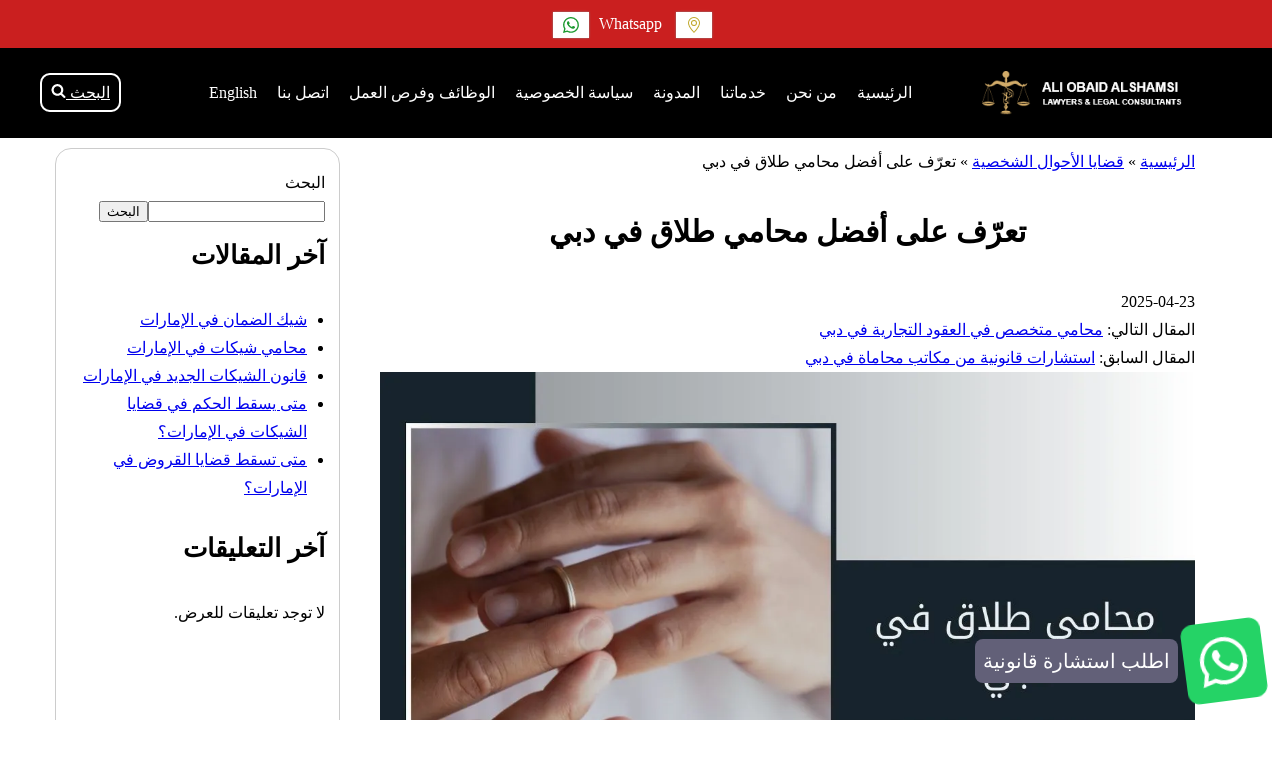

--- FILE ---
content_type: text/html; charset=UTF-8
request_url: https://bestlawfirmae.com/%D9%85%D8%AD%D8%A7%D9%85%D9%8A-%D8%B7%D9%84%D8%A7%D9%82-%D8%AF%D8%A8%D9%8A/
body_size: 35705
content:
<!DOCTYPE html><html dir="rtl" lang="ar" prefix="og: https://ogp.me/ns#"><head><script data-no-optimize="1">var litespeed_docref=sessionStorage.getItem("litespeed_docref");litespeed_docref&&(Object.defineProperty(document,"referrer",{get:function(){return litespeed_docref}}),sessionStorage.removeItem("litespeed_docref"));</script> <title>أفضل محامي طلاق في دبي لعام 2025</title><meta charset="utf-8"><meta name="viewport" content="width=device-width, initial-scale=1"><style>img:is([sizes="auto" i], [sizes^="auto," i]) { contain-intrinsic-size: 3000px 1500px }</style><meta name="description" content="اقرأ مقال اليوم لتتعرف على كيفية اختيار أفضل محامي طلاق في دبي، ولمحة عن أهم المختصين بذلك، وكيف يمكنك اختيار محامي الطلاق الأنسب لك من بينهم."/><meta name="robots" content="follow, index, max-snippet:-1, max-video-preview:-1, max-image-preview:large"/><link rel="canonical" href="https://bestlawfirmae.com/%d9%85%d8%ad%d8%a7%d9%85%d9%8a-%d8%b7%d9%84%d8%a7%d9%82-%d8%af%d8%a8%d9%8a/" /><meta property="og:locale" content="ar_AR" /><meta property="og:type" content="article" /><meta property="og:title" content="أفضل محامي طلاق في دبي لعام 2025" /><meta property="og:description" content="اقرأ مقال اليوم لتتعرف على كيفية اختيار أفضل محامي طلاق في دبي، ولمحة عن أهم المختصين بذلك، وكيف يمكنك اختيار محامي الطلاق الأنسب لك من بينهم." /><meta property="og:url" content="https://bestlawfirmae.com/%d9%85%d8%ad%d8%a7%d9%85%d9%8a-%d8%b7%d9%84%d8%a7%d9%82-%d8%af%d8%a8%d9%8a/" /><meta property="og:site_name" content="أفضل محامي في دبي" /><meta property="article:section" content="قضايا الأحوال الشخصية" /><meta property="og:updated_time" content="2025-05-25T21:31:18+03:00" /><meta property="og:image" content="https://bestlawfirmae.com/wp-content/uploads/2023/11/محامي-طلاق-في-دبي_20250422_174025_٠٠٠٠.webp" /><meta property="og:image:secure_url" content="https://bestlawfirmae.com/wp-content/uploads/2023/11/محامي-طلاق-في-دبي_20250422_174025_٠٠٠٠.webp" /><meta property="og:image:width" content="1200" /><meta property="og:image:height" content="800" /><meta property="og:image:alt" content="محامي طلاق في دبي" /><meta property="og:image:type" content="image/webp" /><meta name="twitter:card" content="summary_large_image" /><meta name="twitter:title" content="أفضل محامي طلاق في دبي لعام 2025" /><meta name="twitter:description" content="اقرأ مقال اليوم لتتعرف على كيفية اختيار أفضل محامي طلاق في دبي، ولمحة عن أهم المختصين بذلك، وكيف يمكنك اختيار محامي الطلاق الأنسب لك من بينهم." /><meta name="twitter:image" content="https://bestlawfirmae.com/wp-content/uploads/2023/11/محامي-طلاق-في-دبي_20250422_174025_٠٠٠٠.webp" /><meta name="twitter:label1" content="كُتب بواسطة" /><meta name="twitter:data1" content="Legal Consultant - المستشار القانوني" /><meta name="twitter:label2" content="مدة القراءة" /><meta name="twitter:data2" content="دقيقتين (2)" /> <script type="application/ld+json" class="rank-math-schema-pro">{"@context":"https://schema.org","@graph":[{"@type":["Organization","Person"],"@id":"https://bestlawfirmae.com/#person","name":"\u0645\u0643\u062a\u0628 \u0645\u062d\u0627\u0645\u064a \u0641\u064a \u062f\u0628\u064a","url":"https://bestlawfirmae.com","email":"bestlawfirmua@gmail.com","address":{"@type":"PostalAddress","addressRegion":"Dubai","addressCountry":"UAE"},"logo":{"@type":"ImageObject","@id":"https://bestlawfirmae.com/#logo","url":"https://bestlawfirmae.com/wp-content/uploads/2022/09/cropped-cropped-\u064a\u0648\u0646\u0633-\u0645\u062d\u0645\u062f-\u0627\u0644\u0628\u0644\u0648\u0634\u064a-\u0644\u0644\u0645\u062d\u0627\u0645\u0627\u0629-\u0648\u0627\u0644\u0627\u0633\u062a\u0634\u0627\u0631\u0627\u062a-\u0627\u0644\u0642\u0627\u0646\u0648\u0646\u064a\u0629.jpg","contentUrl":"https://bestlawfirmae.com/wp-content/uploads/2022/09/cropped-cropped-\u064a\u0648\u0646\u0633-\u0645\u062d\u0645\u062f-\u0627\u0644\u0628\u0644\u0648\u0634\u064a-\u0644\u0644\u0645\u062d\u0627\u0645\u0627\u0629-\u0648\u0627\u0644\u0627\u0633\u062a\u0634\u0627\u0631\u0627\u062a-\u0627\u0644\u0642\u0627\u0646\u0648\u0646\u064a\u0629.jpg","caption":"\u0623\u0641\u0636\u0644 \u0645\u062d\u0627\u0645\u064a \u0641\u064a \u062f\u0628\u064a","inLanguage":"ar"},"image":{"@id":"https://bestlawfirmae.com/#logo"},"description":"\u0645\u062d\u0627\u0645\u064a \u062f\u0628\u064a \u0644\u062f\u064a\u0647 \u0641\u0631\u064a\u0642 \u0645\u062d\u0627\u0645\u064a\u0646 \u0648\u0645\u0633\u062a\u0634\u0627\u0631\u064a\u0646 \u0642\u0627\u0646\u0648\u0646\u064a\u0646 \u062e\u0628\u0631\u0627\u0621 \u0641\u064a \u0627\u0644\u0642\u0636\u0627\u064a\u0627 \u0627\u0644\u062a\u062c\u0627\u0631\u064a\u0629 \u0648\u0627\u0644\u062c\u0646\u0627\u0626\u064a\u0629 \u0648\u0627\u0644\u0627\u0633\u0631\u064a\u0629 \u0648\u0627\u0644\u0627\u062d\u0648\u0627\u0644 \u0627\u0644\u0634\u062e\u0635\u064a\u0629 \u0648\u0627\u0644\u0634\u0631\u0643\u0627\u062a \u0648\u064a\u0639\u062f \u0627\u0641\u0636\u0644 \u0645\u0643\u062a\u0628 \u0645\u062d\u0627\u0645\u0627\u0629 \u0628\u062f\u0628\u064a \u0641\u064a \u0627\u0644\u0625\u0645\u0627\u0631\u0627\u062a"},{"@type":"WebSite","@id":"https://bestlawfirmae.com/#website","url":"https://bestlawfirmae.com","name":"\u0623\u0641\u0636\u0644 \u0645\u062d\u0627\u0645\u064a \u0641\u064a \u062f\u0628\u064a","alternateName":"\u0645\u062d\u0627\u0645\u064a \u062f\u0628\u064a","publisher":{"@id":"https://bestlawfirmae.com/#person"},"inLanguage":"ar"},{"@type":"ImageObject","@id":"https://bestlawfirmae.com/wp-content/uploads/2023/11/\u0645\u062d\u0627\u0645\u064a-\u0637\u0644\u0627\u0642-\u0641\u064a-\u062f\u0628\u064a_20250422_174025_\u0660\u0660\u0660\u0660.webp","url":"https://bestlawfirmae.com/wp-content/uploads/2023/11/\u0645\u062d\u0627\u0645\u064a-\u0637\u0644\u0627\u0642-\u0641\u064a-\u062f\u0628\u064a_20250422_174025_\u0660\u0660\u0660\u0660.webp","width":"1200","height":"800","caption":"\u0645\u062d\u0627\u0645\u064a \u0637\u0644\u0627\u0642 \u0641\u064a \u062f\u0628\u064a","inLanguage":"ar"},{"@type":"BreadcrumbList","@id":"https://bestlawfirmae.com/%d9%85%d8%ad%d8%a7%d9%85%d9%8a-%d8%b7%d9%84%d8%a7%d9%82-%d8%af%d8%a8%d9%8a/#breadcrumb","itemListElement":[{"@type":"ListItem","position":"1","item":{"@id":"https://bestlawfirmae.com","name":"\u0627\u0644\u0631\u0626\u064a\u0633\u064a\u0629"}},{"@type":"ListItem","position":"2","item":{"@id":"https://bestlawfirmae.com/category/%d9%82%d8%b6%d8%a7%d9%8a%d8%a7-%d8%a7%d9%84%d8%a3%d8%ad%d9%88%d8%a7%d9%84-%d8%a7%d9%84%d8%b4%d8%ae%d8%b5%d9%8a%d8%a9/","name":"\u0642\u0636\u0627\u064a\u0627 \u0627\u0644\u0623\u062d\u0648\u0627\u0644 \u0627\u0644\u0634\u062e\u0635\u064a\u0629"}},{"@type":"ListItem","position":"3","item":{"@id":"https://bestlawfirmae.com/%d9%85%d8%ad%d8%a7%d9%85%d9%8a-%d8%b7%d9%84%d8%a7%d9%82-%d8%af%d8%a8%d9%8a/","name":"\u062a\u0639\u0631\u0651\u0641 \u0639\u0644\u0649 \u0623\u0641\u0636\u0644 \u0645\u062d\u0627\u0645\u064a \u0637\u0644\u0627\u0642 \u0641\u064a \u062f\u0628\u064a"}}]},{"@type":"WebPage","@id":"https://bestlawfirmae.com/%d9%85%d8%ad%d8%a7%d9%85%d9%8a-%d8%b7%d9%84%d8%a7%d9%82-%d8%af%d8%a8%d9%8a/#webpage","url":"https://bestlawfirmae.com/%d9%85%d8%ad%d8%a7%d9%85%d9%8a-%d8%b7%d9%84%d8%a7%d9%82-%d8%af%d8%a8%d9%8a/","name":"\u0623\u0641\u0636\u0644 \u0645\u062d\u0627\u0645\u064a \u0637\u0644\u0627\u0642 \u0641\u064a \u062f\u0628\u064a \u0644\u0639\u0627\u0645 2025","datePublished":"2025-04-23T23:00:28+03:00","dateModified":"2025-05-25T21:31:18+03:00","isPartOf":{"@id":"https://bestlawfirmae.com/#website"},"primaryImageOfPage":{"@id":"https://bestlawfirmae.com/wp-content/uploads/2023/11/\u0645\u062d\u0627\u0645\u064a-\u0637\u0644\u0627\u0642-\u0641\u064a-\u062f\u0628\u064a_20250422_174025_\u0660\u0660\u0660\u0660.webp"},"inLanguage":"ar","breadcrumb":{"@id":"https://bestlawfirmae.com/%d9%85%d8%ad%d8%a7%d9%85%d9%8a-%d8%b7%d9%84%d8%a7%d9%82-%d8%af%d8%a8%d9%8a/#breadcrumb"}},{"@type":"Person","@id":"https://bestlawfirmae.com/author/legal-consultant/","name":"Legal Consultant - \u0627\u0644\u0645\u0633\u062a\u0634\u0627\u0631 \u0627\u0644\u0642\u0627\u0646\u0648\u0646\u064a","description":"\u0627\u0644\u0645\u0633\u062a\u0634\u0627\u0631 \u0627\u0644\u0642\u0627\u0646\u0648\u0646\u064a \u0641\u064a \u0645\u0643\u062a\u0628 \u064a\u0648\u0646\u0633 \u0645\u062d\u0645\u062f \u0627\u0644\u0628\u0644\u0648\u0634\u064a \u0644\u0644\u0645\u062d\u0627\u0645\u0627\u0629 \u0648\u0627\u0644\u0627\u0633\u062a\u0634\u0627\u0631\u0627\u062a \u0627\u0644\u0642\u0627\u0646\u0648\u0646\u064a\u0629 | \u0643\u0627\u0641\u0629 \u0627\u0644\u0645\u0642\u0627\u0644\u0627\u062a \u0627\u0644\u062a\u064a \u0643\u062a\u0628\u0647\u0627 \u0633\u062a\u062c\u062f\u0647\u0627 \u0647\u0646\u0627","url":"https://bestlawfirmae.com/author/legal-consultant/","image":{"@type":"ImageObject","@id":"https://bestlawfirmae.com/wp-content/litespeed/avatar/98d806fd7d76a44cba7b99fe4bab58ea.jpg?ver=1762258762","url":"https://bestlawfirmae.com/wp-content/litespeed/avatar/98d806fd7d76a44cba7b99fe4bab58ea.jpg?ver=1762258762","caption":"Legal Consultant - \u0627\u0644\u0645\u0633\u062a\u0634\u0627\u0631 \u0627\u0644\u0642\u0627\u0646\u0648\u0646\u064a","inLanguage":"ar"},"sameAs":["https://bestlawfirmae.com/author/legal-consultant/"]},{"@type":"Article","headline":"\u0623\u0641\u0636\u0644 \u0645\u062d\u0627\u0645\u064a \u0637\u0644\u0627\u0642 \u0641\u064a \u062f\u0628\u064a \u0644\u0639\u0627\u0645 2025","description":"\u0627\u0642\u0631\u0623 \u0645\u0642\u0627\u0644 \u0627\u0644\u064a\u0648\u0645 \u0644\u062a\u062a\u0639\u0631\u0641 \u0639\u0644\u0649 \u0643\u064a\u0641\u064a\u0629 \u0627\u062e\u062a\u064a\u0627\u0631 \u0623\u0641\u0636\u0644 \u0645\u062d\u0627\u0645\u064a \u0637\u0644\u0627\u0642 \u0641\u064a \u062f\u0628\u064a\u060c \u0648\u0644\u0645\u062d\u0629 \u0639\u0646 \u0623\u0647\u0645 \u0627\u0644\u0645\u062e\u062a\u0635\u064a\u0646 \u0628\u0630\u0644\u0643\u060c \u0648\u0643\u064a\u0641 \u064a\u0645\u0643\u0646\u0643 \u0627\u062e\u062a\u064a\u0627\u0631 \u0645\u062d\u0627\u0645\u064a \u0627\u0644\u0637\u0644\u0627\u0642 \u0627\u0644\u0623\u0646\u0633\u0628 \u0644\u0643 \u0645\u0646 \u0628\u064a\u0646\u0647\u0645.","author":{"@id":"https://bestlawfirmae.com/author/legal-consultant/","name":"Legal Consultant - \u0627\u0644\u0645\u0633\u062a\u0634\u0627\u0631 \u0627\u0644\u0642\u0627\u0646\u0648\u0646\u064a"},"name":"\u0623\u0641\u0636\u0644 \u0645\u062d\u0627\u0645\u064a \u0637\u0644\u0627\u0642 \u0641\u064a \u062f\u0628\u064a \u0644\u0639\u0627\u0645 2025","articleSection":"\u0642\u0636\u0627\u064a\u0627 \u0627\u0644\u0623\u062d\u0648\u0627\u0644 \u0627\u0644\u0634\u062e\u0635\u064a\u0629, \u0645\u062d\u0627\u0645\u064a \u0641\u064a \u0627\u0644\u0627\u0645\u0627\u0631\u0627\u062a","@id":"https://bestlawfirmae.com/%d9%85%d8%ad%d8%a7%d9%85%d9%8a-%d8%b7%d9%84%d8%a7%d9%82-%d8%af%d8%a8%d9%8a/#schema-19063","isPartOf":{"@id":"https://bestlawfirmae.com/%d9%85%d8%ad%d8%a7%d9%85%d9%8a-%d8%b7%d9%84%d8%a7%d9%82-%d8%af%d8%a8%d9%8a/#webpage"},"publisher":{"@id":"https://bestlawfirmae.com/#person"},"image":{"@id":"https://bestlawfirmae.com/wp-content/uploads/2023/11/\u0645\u062d\u0627\u0645\u064a-\u0637\u0644\u0627\u0642-\u0641\u064a-\u062f\u0628\u064a_20250422_174025_\u0660\u0660\u0660\u0660.webp"},"inLanguage":"ar","mainEntityOfPage":{"@id":"https://bestlawfirmae.com/%d9%85%d8%ad%d8%a7%d9%85%d9%8a-%d8%b7%d9%84%d8%a7%d9%82-%d8%af%d8%a8%d9%8a/#webpage"}}]}</script> <style id="litespeed-ccss">body{--wp--preset--color--black:#000;--wp--preset--color--cyan-bluish-gray:#abb8c3;--wp--preset--color--white:#fff;--wp--preset--color--pale-pink:#f78da7;--wp--preset--color--vivid-red:#cf2e2e;--wp--preset--color--luminous-vivid-orange:#ff6900;--wp--preset--color--luminous-vivid-amber:#fcb900;--wp--preset--color--light-green-cyan:#7bdcb5;--wp--preset--color--vivid-green-cyan:#00d084;--wp--preset--color--pale-cyan-blue:#8ed1fc;--wp--preset--color--vivid-cyan-blue:#0693e3;--wp--preset--color--vivid-purple:#9b51e0;--wp--preset--gradient--vivid-cyan-blue-to-vivid-purple:linear-gradient(135deg,rgba(6,147,227,1) 0%,#9b51e0 100%);--wp--preset--gradient--light-green-cyan-to-vivid-green-cyan:linear-gradient(135deg,#7adcb4 0%,#00d082 100%);--wp--preset--gradient--luminous-vivid-amber-to-luminous-vivid-orange:linear-gradient(135deg,rgba(252,185,0,1) 0%,rgba(255,105,0,1) 100%);--wp--preset--gradient--luminous-vivid-orange-to-vivid-red:linear-gradient(135deg,rgba(255,105,0,1) 0%,#cf2e2e 100%);--wp--preset--gradient--very-light-gray-to-cyan-bluish-gray:linear-gradient(135deg,#eee 0%,#a9b8c3 100%);--wp--preset--gradient--cool-to-warm-spectrum:linear-gradient(135deg,#4aeadc 0%,#9778d1 20%,#cf2aba 40%,#ee2c82 60%,#fb6962 80%,#fef84c 100%);--wp--preset--gradient--blush-light-purple:linear-gradient(135deg,#ffceec 0%,#9896f0 100%);--wp--preset--gradient--blush-bordeaux:linear-gradient(135deg,#fecda5 0%,#fe2d2d 50%,#6b003e 100%);--wp--preset--gradient--luminous-dusk:linear-gradient(135deg,#ffcb70 0%,#c751c0 50%,#4158d0 100%);--wp--preset--gradient--pale-ocean:linear-gradient(135deg,#fff5cb 0%,#b6e3d4 50%,#33a7b5 100%);--wp--preset--gradient--electric-grass:linear-gradient(135deg,#caf880 0%,#71ce7e 100%);--wp--preset--gradient--midnight:linear-gradient(135deg,#020381 0%,#2874fc 100%);--wp--preset--font-size--small:13px;--wp--preset--font-size--medium:20px;--wp--preset--font-size--large:36px;--wp--preset--font-size--x-large:42px;--wp--preset--spacing--20:.44rem;--wp--preset--spacing--30:.67rem;--wp--preset--spacing--40:1rem;--wp--preset--spacing--50:1.5rem;--wp--preset--spacing--60:2.25rem;--wp--preset--spacing--70:3.38rem;--wp--preset--spacing--80:5.06rem;--wp--preset--shadow--natural:6px 6px 9px rgba(0,0,0,.2);--wp--preset--shadow--deep:12px 12px 50px rgba(0,0,0,.4);--wp--preset--shadow--sharp:6px 6px 0px rgba(0,0,0,.2);--wp--preset--shadow--outlined:6px 6px 0px -3px rgba(255,255,255,1),6px 6px rgba(0,0,0,1);--wp--preset--shadow--crisp:6px 6px 0px rgba(0,0,0,1)}.show-menu{background:#272727!important;color:#c49a40}.sbutton{color:#fff!important;border-color:#fff!important}.ssvg{fill:#fff!important}.cornerbtn{content-visibility:visible!important}header{position:fixed;top:0;z-index:9999;width:100%}body{margin-top:138px!important}@media screen and (max-width:782px){body{margin-top:184px!important}}#author-info{display:none;background:var(--c1);color:#fff;float:left;padding:20px;margin-bottom:10px;-moz-border-radius:5px;border-radius:5px}textarea{outline:none;padding:3px 0 3px 3px;margin:5px 1px 3px 0;border:1px solid #ddd}:root{--b1:#fff;--b2:#333;--dark:#333;--light:#fff;--c1:#17345e;--c1hover:#001c70;--c2:#9abf7f;--c2hover:#72b08e;--c3:#9b59b6;--c3hover:#bd8eb7}h1{font-size:1.9rem;line-height:3.3rem;font-weight:600;padding:10px 0;text-align:center}h2{font-size:1.6rem;line-height:2.85rem;font-weight:600;padding:8px 0}h3{font-size:1.5rem;line-height:2.8rem;font-weight:550}p,body{font-size:1rem;line-height:1.8rem;font-weight:400}body{font-family:'dubai'!important}.search-h>div>.sbutton{top:0!important;bottom:0;margin:auto 0;max-height:30px}html[dir=rtl] ul{padding-right:18px}article p{text-align:justify}.border{position:relative;border:1px solid #ccc;border-radius:16px;padding:20px 14px!important;margin:10px}html,body{overflow-x:hidden}textarea{max-width:100%}img{height:auto;max-width:100%}p,h1,h2,h3{margin:0 0 20px}article{margin:0 10px;padding:0 10px!important;word-break:break-word}.attachment-post-thumbnail{max-width:100%;height:auto}@media only screen and (min-width:600px){.g{display:grid}.g{grid-gap:60px;width:100%;max-width:1170px;margin:auto;grid-gap:10px}.g>div{width:100%;padding:10px;margin-right:auto;margin-left:auto;box-sizing:border-box}.c3{grid-column-end:span 3}}@media only screen and (min-width:810px){.g4{grid-template-columns:minmax(0,1fr) minmax(0,1fr) minmax(0,1fr) minmax(0,1fr)}}.innerul{z-index:999;background:#000}.innerul{display:none;position:absolute}.innerul,.menu{list-style-type:none;margin:auto;padding:0!important}.mlnk{display:block;height:50px;text-align:center;line-height:50px;padding:0 10px;text-decoration:none;color:var(--b1)}.innerul>li>.mlnk{width:auto;min-width:120px}.show-menu{color:#fff;background:#ffffff17;text-align:center;padding:10px 20px;font-size:2.6rem}.show-menu-input{display:none}.menu{display:none;width:100%}.menu>li{display:block}.show-menu{display:block;float:right}@media only screen and (min-width:600px){.menu{display:block}.menu>li{display:inline-block}.show-menu{display:none}}.tspan{display:none;color:var(--light)}.mo{display:block;color:var(--light)}.tlnk{text-decoration:none}.ticon{background:#fff;box-shadow:0 0 2px #888;padding:5px 10px;margin:0 10px;display:inherit;vertical-align:middle}@media only screen and (min-width:480px){.tspan{display:inline-block}.mo{display:none}}.sbutton{padding:6px 8px 2px;border:2px solid var(--c1);border-radius:10px;color:var(--c1)}.ssvg{fill:var(--c1)}.overlay{position:fixed;top:0;bottom:0;left:0;right:0;background:rgba(0,0,0,.7);visibility:hidden;opacity:0}.popup{margin:10px auto;padding:20px;background:#fff;border-radius:5px;width:80%;position:relative}.popup .close{position:absolute;top:40%;left:30px;font-size:14px;font-weight:400;text-decoration:none;color:var(--c1)}.cornerbtn{direction:rtl;position:fixed;z-index:9999;bottom:10px;right:10px}.cornericon{padding:0 6px}.tip-able{position:relative}.cornerbtn{direction:rtl;position:fixed;z-index:9999;bottom:10px;right:10px}.cornericon{padding:0 6px}.tip-able{position:relative}.lnkcolor:link,.lnkcolor:visited{color:#06c}#author-info{background:var(--c1);color:#fff;float:left;padding:20px;margin-bottom:10px;-moz-border-radius:5px;border-radius:5px}#author-description h3{margin-top:0;margin-bottom:10px}</style><style>.cornerbtn,#comments{content-visibility:auto;contain-intrinsic-size:1px 1000px;}</style><link rel="preload" data-asynced="1" data-optimized="2" as="style" onload="this.onload=null;this.rel='stylesheet'" href="https://bestlawfirmae.com/wp-content/litespeed/ucss/d3da2e7ca6aeea1022bf59e9388104b3.css?ver=2d4f2" /><script data-optimized="1" type="litespeed/javascript" data-src="https://bestlawfirmae.com/wp-content/plugins/litespeed-cache/assets/js/css_async.min.js"></script> <style id='classic-theme-styles-inline-css' type='text/css'>/*! This file is auto-generated */
.wp-block-button__link{color:#fff;background-color:#32373c;border-radius:9999px;box-shadow:none;text-decoration:none;padding:calc(.667em + 2px) calc(1.333em + 2px);font-size:1.125em}.wp-block-file__button{background:#32373c;color:#fff;text-decoration:none}</style><style id='global-styles-inline-css' type='text/css'>:root{--wp--preset--aspect-ratio--square: 1;--wp--preset--aspect-ratio--4-3: 4/3;--wp--preset--aspect-ratio--3-4: 3/4;--wp--preset--aspect-ratio--3-2: 3/2;--wp--preset--aspect-ratio--2-3: 2/3;--wp--preset--aspect-ratio--16-9: 16/9;--wp--preset--aspect-ratio--9-16: 9/16;--wp--preset--color--black: #000000;--wp--preset--color--cyan-bluish-gray: #abb8c3;--wp--preset--color--white: #ffffff;--wp--preset--color--pale-pink: #f78da7;--wp--preset--color--vivid-red: #cf2e2e;--wp--preset--color--luminous-vivid-orange: #ff6900;--wp--preset--color--luminous-vivid-amber: #fcb900;--wp--preset--color--light-green-cyan: #7bdcb5;--wp--preset--color--vivid-green-cyan: #00d084;--wp--preset--color--pale-cyan-blue: #8ed1fc;--wp--preset--color--vivid-cyan-blue: #0693e3;--wp--preset--color--vivid-purple: #9b51e0;--wp--preset--gradient--vivid-cyan-blue-to-vivid-purple: linear-gradient(135deg,rgba(6,147,227,1) 0%,rgb(155,81,224) 100%);--wp--preset--gradient--light-green-cyan-to-vivid-green-cyan: linear-gradient(135deg,rgb(122,220,180) 0%,rgb(0,208,130) 100%);--wp--preset--gradient--luminous-vivid-amber-to-luminous-vivid-orange: linear-gradient(135deg,rgba(252,185,0,1) 0%,rgba(255,105,0,1) 100%);--wp--preset--gradient--luminous-vivid-orange-to-vivid-red: linear-gradient(135deg,rgba(255,105,0,1) 0%,rgb(207,46,46) 100%);--wp--preset--gradient--very-light-gray-to-cyan-bluish-gray: linear-gradient(135deg,rgb(238,238,238) 0%,rgb(169,184,195) 100%);--wp--preset--gradient--cool-to-warm-spectrum: linear-gradient(135deg,rgb(74,234,220) 0%,rgb(151,120,209) 20%,rgb(207,42,186) 40%,rgb(238,44,130) 60%,rgb(251,105,98) 80%,rgb(254,248,76) 100%);--wp--preset--gradient--blush-light-purple: linear-gradient(135deg,rgb(255,206,236) 0%,rgb(152,150,240) 100%);--wp--preset--gradient--blush-bordeaux: linear-gradient(135deg,rgb(254,205,165) 0%,rgb(254,45,45) 50%,rgb(107,0,62) 100%);--wp--preset--gradient--luminous-dusk: linear-gradient(135deg,rgb(255,203,112) 0%,rgb(199,81,192) 50%,rgb(65,88,208) 100%);--wp--preset--gradient--pale-ocean: linear-gradient(135deg,rgb(255,245,203) 0%,rgb(182,227,212) 50%,rgb(51,167,181) 100%);--wp--preset--gradient--electric-grass: linear-gradient(135deg,rgb(202,248,128) 0%,rgb(113,206,126) 100%);--wp--preset--gradient--midnight: linear-gradient(135deg,rgb(2,3,129) 0%,rgb(40,116,252) 100%);--wp--preset--font-size--small: 13px;--wp--preset--font-size--medium: 20px;--wp--preset--font-size--large: 36px;--wp--preset--font-size--x-large: 42px;--wp--preset--spacing--20: 0.44rem;--wp--preset--spacing--30: 0.67rem;--wp--preset--spacing--40: 1rem;--wp--preset--spacing--50: 1.5rem;--wp--preset--spacing--60: 2.25rem;--wp--preset--spacing--70: 3.38rem;--wp--preset--spacing--80: 5.06rem;--wp--preset--shadow--natural: 6px 6px 9px rgba(0, 0, 0, 0.2);--wp--preset--shadow--deep: 12px 12px 50px rgba(0, 0, 0, 0.4);--wp--preset--shadow--sharp: 6px 6px 0px rgba(0, 0, 0, 0.2);--wp--preset--shadow--outlined: 6px 6px 0px -3px rgba(255, 255, 255, 1), 6px 6px rgba(0, 0, 0, 1);--wp--preset--shadow--crisp: 6px 6px 0px rgba(0, 0, 0, 1);}:where(.is-layout-flex){gap: 0.5em;}:where(.is-layout-grid){gap: 0.5em;}body .is-layout-flex{display: flex;}.is-layout-flex{flex-wrap: wrap;align-items: center;}.is-layout-flex > :is(*, div){margin: 0;}body .is-layout-grid{display: grid;}.is-layout-grid > :is(*, div){margin: 0;}:where(.wp-block-columns.is-layout-flex){gap: 2em;}:where(.wp-block-columns.is-layout-grid){gap: 2em;}:where(.wp-block-post-template.is-layout-flex){gap: 1.25em;}:where(.wp-block-post-template.is-layout-grid){gap: 1.25em;}.has-black-color{color: var(--wp--preset--color--black) !important;}.has-cyan-bluish-gray-color{color: var(--wp--preset--color--cyan-bluish-gray) !important;}.has-white-color{color: var(--wp--preset--color--white) !important;}.has-pale-pink-color{color: var(--wp--preset--color--pale-pink) !important;}.has-vivid-red-color{color: var(--wp--preset--color--vivid-red) !important;}.has-luminous-vivid-orange-color{color: var(--wp--preset--color--luminous-vivid-orange) !important;}.has-luminous-vivid-amber-color{color: var(--wp--preset--color--luminous-vivid-amber) !important;}.has-light-green-cyan-color{color: var(--wp--preset--color--light-green-cyan) !important;}.has-vivid-green-cyan-color{color: var(--wp--preset--color--vivid-green-cyan) !important;}.has-pale-cyan-blue-color{color: var(--wp--preset--color--pale-cyan-blue) !important;}.has-vivid-cyan-blue-color{color: var(--wp--preset--color--vivid-cyan-blue) !important;}.has-vivid-purple-color{color: var(--wp--preset--color--vivid-purple) !important;}.has-black-background-color{background-color: var(--wp--preset--color--black) !important;}.has-cyan-bluish-gray-background-color{background-color: var(--wp--preset--color--cyan-bluish-gray) !important;}.has-white-background-color{background-color: var(--wp--preset--color--white) !important;}.has-pale-pink-background-color{background-color: var(--wp--preset--color--pale-pink) !important;}.has-vivid-red-background-color{background-color: var(--wp--preset--color--vivid-red) !important;}.has-luminous-vivid-orange-background-color{background-color: var(--wp--preset--color--luminous-vivid-orange) !important;}.has-luminous-vivid-amber-background-color{background-color: var(--wp--preset--color--luminous-vivid-amber) !important;}.has-light-green-cyan-background-color{background-color: var(--wp--preset--color--light-green-cyan) !important;}.has-vivid-green-cyan-background-color{background-color: var(--wp--preset--color--vivid-green-cyan) !important;}.has-pale-cyan-blue-background-color{background-color: var(--wp--preset--color--pale-cyan-blue) !important;}.has-vivid-cyan-blue-background-color{background-color: var(--wp--preset--color--vivid-cyan-blue) !important;}.has-vivid-purple-background-color{background-color: var(--wp--preset--color--vivid-purple) !important;}.has-black-border-color{border-color: var(--wp--preset--color--black) !important;}.has-cyan-bluish-gray-border-color{border-color: var(--wp--preset--color--cyan-bluish-gray) !important;}.has-white-border-color{border-color: var(--wp--preset--color--white) !important;}.has-pale-pink-border-color{border-color: var(--wp--preset--color--pale-pink) !important;}.has-vivid-red-border-color{border-color: var(--wp--preset--color--vivid-red) !important;}.has-luminous-vivid-orange-border-color{border-color: var(--wp--preset--color--luminous-vivid-orange) !important;}.has-luminous-vivid-amber-border-color{border-color: var(--wp--preset--color--luminous-vivid-amber) !important;}.has-light-green-cyan-border-color{border-color: var(--wp--preset--color--light-green-cyan) !important;}.has-vivid-green-cyan-border-color{border-color: var(--wp--preset--color--vivid-green-cyan) !important;}.has-pale-cyan-blue-border-color{border-color: var(--wp--preset--color--pale-cyan-blue) !important;}.has-vivid-cyan-blue-border-color{border-color: var(--wp--preset--color--vivid-cyan-blue) !important;}.has-vivid-purple-border-color{border-color: var(--wp--preset--color--vivid-purple) !important;}.has-vivid-cyan-blue-to-vivid-purple-gradient-background{background: var(--wp--preset--gradient--vivid-cyan-blue-to-vivid-purple) !important;}.has-light-green-cyan-to-vivid-green-cyan-gradient-background{background: var(--wp--preset--gradient--light-green-cyan-to-vivid-green-cyan) !important;}.has-luminous-vivid-amber-to-luminous-vivid-orange-gradient-background{background: var(--wp--preset--gradient--luminous-vivid-amber-to-luminous-vivid-orange) !important;}.has-luminous-vivid-orange-to-vivid-red-gradient-background{background: var(--wp--preset--gradient--luminous-vivid-orange-to-vivid-red) !important;}.has-very-light-gray-to-cyan-bluish-gray-gradient-background{background: var(--wp--preset--gradient--very-light-gray-to-cyan-bluish-gray) !important;}.has-cool-to-warm-spectrum-gradient-background{background: var(--wp--preset--gradient--cool-to-warm-spectrum) !important;}.has-blush-light-purple-gradient-background{background: var(--wp--preset--gradient--blush-light-purple) !important;}.has-blush-bordeaux-gradient-background{background: var(--wp--preset--gradient--blush-bordeaux) !important;}.has-luminous-dusk-gradient-background{background: var(--wp--preset--gradient--luminous-dusk) !important;}.has-pale-ocean-gradient-background{background: var(--wp--preset--gradient--pale-ocean) !important;}.has-electric-grass-gradient-background{background: var(--wp--preset--gradient--electric-grass) !important;}.has-midnight-gradient-background{background: var(--wp--preset--gradient--midnight) !important;}.has-small-font-size{font-size: var(--wp--preset--font-size--small) !important;}.has-medium-font-size{font-size: var(--wp--preset--font-size--medium) !important;}.has-large-font-size{font-size: var(--wp--preset--font-size--large) !important;}.has-x-large-font-size{font-size: var(--wp--preset--font-size--x-large) !important;}
:where(.wp-block-post-template.is-layout-flex){gap: 1.25em;}:where(.wp-block-post-template.is-layout-grid){gap: 1.25em;}
:where(.wp-block-columns.is-layout-flex){gap: 2em;}:where(.wp-block-columns.is-layout-grid){gap: 2em;}
:root :where(.wp-block-pullquote){font-size: 1.5em;line-height: 1.6;}</style><style id='ez-toc-inline-css' type='text/css'>div#ez-toc-container .ez-toc-title {font-size: 120%;}div#ez-toc-container .ez-toc-title {font-weight: 700;}div#ez-toc-container ul li , div#ez-toc-container ul li a {font-size: 95%;}div#ez-toc-container ul li , div#ez-toc-container ul li a {font-weight: 500;}div#ez-toc-container nav ul ul li {font-size: 90%;}div#ez-toc-container {background: #fff;border: 1px solid #ddd;width: 100%;}div#ez-toc-container p.ez-toc-title , #ez-toc-container .ez_toc_custom_title_icon , #ez-toc-container .ez_toc_custom_toc_icon {color: #999;}div#ez-toc-container ul.ez-toc-list a {color: #428bca;}div#ez-toc-container ul.ez-toc-list a:hover {color: #2a6496;}div#ez-toc-container ul.ez-toc-list a:visited {color: #428bca;}
.ez-toc-container-direction {direction: rtl;}.ez-toc-counter-rtl ul {direction: rtl;counter-reset: item-level1, item-level2, item-level3, item-level4, item-level5, item-level6;}.ez-toc-counter-rtl ul ul {direction: rtl;counter-reset: item-level2, item-level3, item-level4, item-level5, item-level6;}.ez-toc-counter-rtl ul ul ul {direction: rtl;counter-reset: item-level3, item-level4, item-level5, item-level6;}.ez-toc-counter-rtl ul ul ul ul {direction: rtl;counter-reset: item-level4, item-level5, item-level6;}.ez-toc-counter-rtl ul ul ul ul ul {direction: rtl;counter-reset: item-level5, item-level6;}.ez-toc-counter-rtl ul ul ul ul ul ul {direction: rtl;counter-reset: item-level6;}.ez-toc-counter-rtl ul li {counter-increment: item-level1;}.ez-toc-counter-rtl ul ul li {counter-increment: item-level2;}.ez-toc-counter-rtl ul ul ul li {counter-increment: item-level3;}.ez-toc-counter-rtl ul ul ul ul li {counter-increment: item-level4;}.ez-toc-counter-rtl ul ul ul ul ul li {counter-increment: item-level5;}.ez-toc-counter-rtl ul ul ul ul ul ul li {counter-increment: item-level6;}.ez-toc-counter-rtl nav ul li a::before {content: counter(item-level1, decimal) '. ';float: right;margin-left: 0.2rem;flex-grow: 0;flex-shrink: 0;  }.ez-toc-counter-rtl nav ul ul li a::before {content: counter(item-level2, decimal) "." counter(item-level1, decimal) '. ';float: right;margin-left: 0.2rem;flex-grow: 0;flex-shrink: 0;  }.ez-toc-counter-rtl nav ul ul ul li a::before {content: counter(item-level3, decimal) "." counter(item-level2, decimal) "." counter(item-level1, decimal) '. ';float: right;margin-left: 0.2rem;flex-grow: 0;flex-shrink: 0;  }.ez-toc-counter-rtl nav ul ul ul ul li a::before {content: counter(item-level4, decimal) "." counter(item-level3, decimal) "." counter(item-level2, decimal) "." counter(item-level1, decimal) '. ';float: right;margin-left: 0.2rem;flex-grow: 0;flex-shrink: 0;  }.ez-toc-counter-rtl nav ul ul ul ul ul li a::before {content: counter(item-level5, decimal) "." counter(item-level4, decimal) "." counter(item-level3, decimal) "." counter(item-level2, decimal) "." counter(item-level1, decimal) '. ';float: right;margin-left: 0.2rem;flex-grow: 0;flex-shrink: 0;  }.ez-toc-counter-rtl nav ul ul ul ul ul ul li a::before {content: counter(item-level6, decimal) "." counter(item-level5, decimal) "." counter(item-level4, decimal) "." counter(item-level3, decimal) "." counter(item-level2, decimal) "." counter(item-level1, decimal) '. ';float: right;margin-left: 0.2rem;flex-grow: 0;flex-shrink: 0;  }.ez-toc-widget-direction {direction: rtl;}.ez-toc-widget-container-rtl ul {direction: rtl;counter-reset: item-level1, item-level2, item-level3, item-level4, item-level5, item-level6;}.ez-toc-widget-container-rtl ul ul {direction: rtl;counter-reset: item-level2, item-level3, item-level4, item-level5, item-level6;}.ez-toc-widget-container-rtl ul ul ul {direction: rtl;counter-reset: item-level3, item-level4, item-level5, item-level6;}.ez-toc-widget-container-rtl ul ul ul ul {direction: rtl;counter-reset: item-level4, item-level5, item-level6;}.ez-toc-widget-container-rtl ul ul ul ul ul {direction: rtl;counter-reset: item-level5, item-level6;}.ez-toc-widget-container-rtl ul ul ul ul ul ul {direction: rtl;counter-reset: item-level6;}.ez-toc-widget-container-rtl ul li {counter-increment: item-level1;}.ez-toc-widget-container-rtl ul ul li {counter-increment: item-level2;}.ez-toc-widget-container-rtl ul ul ul li {counter-increment: item-level3;}.ez-toc-widget-container-rtl ul ul ul ul li {counter-increment: item-level4;}.ez-toc-widget-container-rtl ul ul ul ul ul li {counter-increment: item-level5;}.ez-toc-widget-container-rtl ul ul ul ul ul ul li {counter-increment: item-level6;}.ez-toc-widget-container-rtl nav ul li a::before {content: counter(item-level1, decimal) '. ';float: right;margin-left: 0.2rem;flex-grow: 0;flex-shrink: 0;  }.ez-toc-widget-container-rtl nav ul ul li a::before {content: counter(item-level2, decimal) "." counter(item-level1, decimal) '. ';float: right;margin-left: 0.2rem;flex-grow: 0;flex-shrink: 0;  }.ez-toc-widget-container-rtl nav ul ul ul li a::before {content: counter(item-level3, decimal) "." counter(item-level2, decimal) "." counter(item-level1, decimal) '. ';float: right;margin-left: 0.2rem;flex-grow: 0;flex-shrink: 0;  }.ez-toc-widget-container-rtl nav ul ul ul ul li a::before {content: counter(item-level4, decimal) "." counter(item-level3, decimal) "." counter(item-level2, decimal) "." counter(item-level1, decimal) '. ';float: right;margin-left: 0.2rem;flex-grow: 0;flex-shrink: 0;  }.ez-toc-widget-container-rtl nav ul ul ul ul ul li a::before {content: counter(item-level5, decimal) "." counter(item-level4, decimal) "." counter(item-level3, decimal) "." counter(item-level2, decimal) "." counter(item-level1, decimal) '. ';float: right;margin-left: 0.2rem;flex-grow: 0;flex-shrink: 0;  }.ez-toc-widget-container-rtl nav ul ul ul ul ul ul li a::before {content: counter(item-level6, decimal) "." counter(item-level5, decimal) "." counter(item-level4, decimal) "." counter(item-level3, decimal) "." counter(item-level2, decimal) "." counter(item-level1, decimal) '. ';float: right;margin-left: 0.2rem;flex-grow: 0;flex-shrink: 0;  }</style><link rel="https://api.w.org/" href="https://bestlawfirmae.com/wp-json/" /><link rel="alternate" title="JSON" type="application/json" href="https://bestlawfirmae.com/wp-json/wp/v2/posts/1228" /><link rel="EditURI" type="application/rsd+xml" title="RSD" href="https://bestlawfirmae.com/xmlrpc.php?rsd" /><meta name="generator" content="WordPress 6.8.3" /><link rel='shortlink' href='https://bestlawfirmae.com/?p=1228' /><link rel="alternate" title="oEmbed (JSON)" type="application/json+oembed" href="https://bestlawfirmae.com/wp-json/oembed/1.0/embed?url=https%3A%2F%2Fbestlawfirmae.com%2F%25d9%2585%25d8%25ad%25d8%25a7%25d9%2585%25d9%258a-%25d8%25b7%25d9%2584%25d8%25a7%25d9%2582-%25d8%25af%25d8%25a8%25d9%258a%2F" /><link rel="alternate" title="oEmbed (XML)" type="text/xml+oembed" href="https://bestlawfirmae.com/wp-json/oembed/1.0/embed?url=https%3A%2F%2Fbestlawfirmae.com%2F%25d9%2585%25d8%25ad%25d8%25a7%25d9%2585%25d9%258a-%25d8%25b7%25d9%2584%25d8%25a7%25d9%2582-%25d8%25af%25d8%25a8%25d9%258a%2F&#038;format=xml" /> <script type="litespeed/javascript" data-src="https://www.googletagmanager.com/gtag/js?id=G-XBZ3YVSNGB"></script> <script type="litespeed/javascript">window.dataLayer=window.dataLayer||[];function gtag(){dataLayer.push(arguments)}
gtag('js',new Date());gtag('config','G-XBZ3YVSNGB')</script>  <script type="litespeed/javascript">(function(w,d,s,l,i){w[l]=w[l]||[];w[l].push({'gtm.start':new Date().getTime(),event:'gtm.js'});var f=d.getElementsByTagName(s)[0],j=d.createElement(s),dl=l!='dataLayer'?'&l='+l:'';j.async=!0;j.src='https://www.googletagmanager.com/gtm.js?id='+i+dl;f.parentNode.insertBefore(j,f)})(window,document,'script','dataLayer','GTM-KMN8RRXR')</script> <noscript><iframe data-lazyloaded="1" src="about:blank" data-litespeed-src="https://www.googletagmanager.com/ns.html?id=GTM-KMN8RRXR"
height="0" width="0" style="display:none;visibility:hidden"></iframe></noscript><meta name="generator" content="Elementor 3.32.4; features: e_font_icon_svg, additional_custom_breakpoints; settings: css_print_method-external, google_font-enabled, font_display-swap"><style>.e-con.e-parent:nth-of-type(n+4):not(.e-lazyloaded):not(.e-no-lazyload),
				.e-con.e-parent:nth-of-type(n+4):not(.e-lazyloaded):not(.e-no-lazyload) * {
					background-image: none !important;
				}
				@media screen and (max-height: 1024px) {
					.e-con.e-parent:nth-of-type(n+3):not(.e-lazyloaded):not(.e-no-lazyload),
					.e-con.e-parent:nth-of-type(n+3):not(.e-lazyloaded):not(.e-no-lazyload) * {
						background-image: none !important;
					}
				}
				@media screen and (max-height: 640px) {
					.e-con.e-parent:nth-of-type(n+2):not(.e-lazyloaded):not(.e-no-lazyload),
					.e-con.e-parent:nth-of-type(n+2):not(.e-lazyloaded):not(.e-no-lazyload) * {
						background-image: none !important;
					}
				}</style><style type="text/css">.saboxplugin-wrap{-webkit-box-sizing:border-box;-moz-box-sizing:border-box;-ms-box-sizing:border-box;box-sizing:border-box;border:1px solid #eee;width:100%;clear:both;display:block;overflow:hidden;word-wrap:break-word;position:relative}.saboxplugin-wrap .saboxplugin-gravatar{float:left;padding:0 20px 20px 20px}.saboxplugin-wrap .saboxplugin-gravatar img{max-width:100px;height:auto;border-radius:0;}.saboxplugin-wrap .saboxplugin-authorname{font-size:18px;line-height:1;margin:20px 0 0 20px;display:block}.saboxplugin-wrap .saboxplugin-authorname a{text-decoration:none}.saboxplugin-wrap .saboxplugin-authorname a:focus{outline:0}.saboxplugin-wrap .saboxplugin-desc{display:block;margin:5px 20px}.saboxplugin-wrap .saboxplugin-desc a{text-decoration:underline}.saboxplugin-wrap .saboxplugin-desc p{margin:5px 0 12px}.saboxplugin-wrap .saboxplugin-web{margin:0 20px 15px;text-align:left}.saboxplugin-wrap .sab-web-position{text-align:right}.saboxplugin-wrap .saboxplugin-web a{color:#ccc;text-decoration:none}.saboxplugin-wrap .saboxplugin-socials{position:relative;display:block;background:#fcfcfc;padding:5px;border-top:1px solid #eee}.saboxplugin-wrap .saboxplugin-socials a svg{width:20px;height:20px}.saboxplugin-wrap .saboxplugin-socials a svg .st2{fill:#fff; transform-origin:center center;}.saboxplugin-wrap .saboxplugin-socials a svg .st1{fill:rgba(0,0,0,.3)}.saboxplugin-wrap .saboxplugin-socials a:hover{opacity:.8;-webkit-transition:opacity .4s;-moz-transition:opacity .4s;-o-transition:opacity .4s;transition:opacity .4s;box-shadow:none!important;-webkit-box-shadow:none!important}.saboxplugin-wrap .saboxplugin-socials .saboxplugin-icon-color{box-shadow:none;padding:0;border:0;-webkit-transition:opacity .4s;-moz-transition:opacity .4s;-o-transition:opacity .4s;transition:opacity .4s;display:inline-block;color:#fff;font-size:0;text-decoration:inherit;margin:5px;-webkit-border-radius:0;-moz-border-radius:0;-ms-border-radius:0;-o-border-radius:0;border-radius:0;overflow:hidden}.saboxplugin-wrap .saboxplugin-socials .saboxplugin-icon-grey{text-decoration:inherit;box-shadow:none;position:relative;display:-moz-inline-stack;display:inline-block;vertical-align:middle;zoom:1;margin:10px 5px;color:#444;fill:#444}.clearfix:after,.clearfix:before{content:' ';display:table;line-height:0;clear:both}.ie7 .clearfix{zoom:1}.saboxplugin-socials.sabox-colored .saboxplugin-icon-color .sab-twitch{border-color:#38245c}.saboxplugin-socials.sabox-colored .saboxplugin-icon-color .sab-behance{border-color:#003eb0}.saboxplugin-socials.sabox-colored .saboxplugin-icon-color .sab-deviantart{border-color:#036824}.saboxplugin-socials.sabox-colored .saboxplugin-icon-color .sab-digg{border-color:#00327c}.saboxplugin-socials.sabox-colored .saboxplugin-icon-color .sab-dribbble{border-color:#ba1655}.saboxplugin-socials.sabox-colored .saboxplugin-icon-color .sab-facebook{border-color:#1e2e4f}.saboxplugin-socials.sabox-colored .saboxplugin-icon-color .sab-flickr{border-color:#003576}.saboxplugin-socials.sabox-colored .saboxplugin-icon-color .sab-github{border-color:#264874}.saboxplugin-socials.sabox-colored .saboxplugin-icon-color .sab-google{border-color:#0b51c5}.saboxplugin-socials.sabox-colored .saboxplugin-icon-color .sab-html5{border-color:#902e13}.saboxplugin-socials.sabox-colored .saboxplugin-icon-color .sab-instagram{border-color:#1630aa}.saboxplugin-socials.sabox-colored .saboxplugin-icon-color .sab-linkedin{border-color:#00344f}.saboxplugin-socials.sabox-colored .saboxplugin-icon-color .sab-pinterest{border-color:#5b040e}.saboxplugin-socials.sabox-colored .saboxplugin-icon-color .sab-reddit{border-color:#992900}.saboxplugin-socials.sabox-colored .saboxplugin-icon-color .sab-rss{border-color:#a43b0a}.saboxplugin-socials.sabox-colored .saboxplugin-icon-color .sab-sharethis{border-color:#5d8420}.saboxplugin-socials.sabox-colored .saboxplugin-icon-color .sab-soundcloud{border-color:#995200}.saboxplugin-socials.sabox-colored .saboxplugin-icon-color .sab-spotify{border-color:#0f612c}.saboxplugin-socials.sabox-colored .saboxplugin-icon-color .sab-stackoverflow{border-color:#a95009}.saboxplugin-socials.sabox-colored .saboxplugin-icon-color .sab-steam{border-color:#006388}.saboxplugin-socials.sabox-colored .saboxplugin-icon-color .sab-user_email{border-color:#b84e05}.saboxplugin-socials.sabox-colored .saboxplugin-icon-color .sab-tumblr{border-color:#10151b}.saboxplugin-socials.sabox-colored .saboxplugin-icon-color .sab-twitter{border-color:#0967a0}.saboxplugin-socials.sabox-colored .saboxplugin-icon-color .sab-vimeo{border-color:#0d7091}.saboxplugin-socials.sabox-colored .saboxplugin-icon-color .sab-windows{border-color:#003f71}.saboxplugin-socials.sabox-colored .saboxplugin-icon-color .sab-whatsapp{border-color:#003f71}.saboxplugin-socials.sabox-colored .saboxplugin-icon-color .sab-wordpress{border-color:#0f3647}.saboxplugin-socials.sabox-colored .saboxplugin-icon-color .sab-yahoo{border-color:#14002d}.saboxplugin-socials.sabox-colored .saboxplugin-icon-color .sab-youtube{border-color:#900}.saboxplugin-socials.sabox-colored .saboxplugin-icon-color .sab-xing{border-color:#000202}.saboxplugin-socials.sabox-colored .saboxplugin-icon-color .sab-mixcloud{border-color:#2475a0}.saboxplugin-socials.sabox-colored .saboxplugin-icon-color .sab-vk{border-color:#243549}.saboxplugin-socials.sabox-colored .saboxplugin-icon-color .sab-medium{border-color:#00452c}.saboxplugin-socials.sabox-colored .saboxplugin-icon-color .sab-quora{border-color:#420e00}.saboxplugin-socials.sabox-colored .saboxplugin-icon-color .sab-meetup{border-color:#9b181c}.saboxplugin-socials.sabox-colored .saboxplugin-icon-color .sab-goodreads{border-color:#000}.saboxplugin-socials.sabox-colored .saboxplugin-icon-color .sab-snapchat{border-color:#999700}.saboxplugin-socials.sabox-colored .saboxplugin-icon-color .sab-500px{border-color:#00557f}.saboxplugin-socials.sabox-colored .saboxplugin-icon-color .sab-mastodont{border-color:#185886}.sabox-plus-item{margin-bottom:20px}@media screen and (max-width:480px){.saboxplugin-wrap{text-align:center}.saboxplugin-wrap .saboxplugin-gravatar{float:none;padding:20px 0;text-align:center;margin:0 auto;display:block}.saboxplugin-wrap .saboxplugin-gravatar img{float:none;display:inline-block;display:-moz-inline-stack;vertical-align:middle;zoom:1}.saboxplugin-wrap .saboxplugin-desc{margin:0 10px 20px;text-align:center}.saboxplugin-wrap .saboxplugin-authorname{text-align:center;margin:10px 0 20px}}body .saboxplugin-authorname a,body .saboxplugin-authorname a:hover{box-shadow:none;-webkit-box-shadow:none}a.sab-profile-edit{font-size:16px!important;line-height:1!important}.sab-edit-settings a,a.sab-profile-edit{color:#0073aa!important;box-shadow:none!important;-webkit-box-shadow:none!important}.sab-edit-settings{margin-right:15px;position:absolute;right:0;z-index:2;bottom:10px;line-height:20px}.sab-edit-settings i{margin-left:5px}.saboxplugin-socials{line-height:1!important}.rtl .saboxplugin-wrap .saboxplugin-gravatar{float:right}.rtl .saboxplugin-wrap .saboxplugin-authorname{display:flex;align-items:center}.rtl .saboxplugin-wrap .saboxplugin-authorname .sab-profile-edit{margin-right:10px}.rtl .sab-edit-settings{right:auto;left:0}img.sab-custom-avatar{max-width:75px;}.saboxplugin-wrap {margin-top:0px; margin-bottom:0px; padding: 0px 0px }.saboxplugin-wrap .saboxplugin-authorname {font-size:18px; line-height:25px;}.saboxplugin-wrap .saboxplugin-desc p, .saboxplugin-wrap .saboxplugin-desc {font-size:14px !important; line-height:21px !important;}.saboxplugin-wrap .saboxplugin-web {font-size:14px;}.saboxplugin-wrap .saboxplugin-socials a svg {width:18px;height:18px;}</style><style type="text/css" id="wp-custom-css">.show-menu {
	background: #272727 !important;
	color: #C49A40;
}
blockquote {
	margin: 0;
	padding: 10px;
	background: #f3f3f3;
	border-radius: 5px;
}
.sbutton,.sbutton:hover{
	color:white !important;
	border-color:white !important;
}
.ssvg {
	fill: white !important;
}
.cornerbtn {
content-visibility: visible !important;
}

header {
	position: fixed;
	top:0px;
	z-index: 9999;
	width: 100%;
}
body {
	margin-top: 138px !important;
}
@media screen and ( max-width: 782px ) { body {
	margin-top:184px !important;
}}
#author-info {
    display: none;
    background: var(--c1);
    color: white;
    float: left;
    padding: 20px;
    margin-bottom: 10px;
    -moz-border-radius: 5px;
    border-radius: 5px;
}
#respond {
background: #fbfbfb;
padding:0 10px 0 10px;
}
 
/* Highlight active form field */
 
#respond input[type=text], textarea {
  -webkit-transition: all 0.30s ease-in-out;
  -moz-transition: all 0.30s ease-in-out;
  -ms-transition: all 0.30s ease-in-out;
  -o-transition: all 0.30s ease-in-out;
  outline: none;
  padding: 3px 0px 3px 3px;
  margin: 5px 1px 3px 0px;
  border: 1px solid #DDDDDD;
}
 
#respond input[type=text]:focus,
input[type=email]:focus,
input[type=url]:focus,
textarea:focus {
box-shadow: 0 0 5px rgba(81, 203, 238, 1);
margin: 5px 1px 3px 0px;
border: 2px solid rgba(81, 203, 238, 1);
}
@media screen and (max-width: 480px) {
.rtl .saboxplugin-wrap .saboxplugin-gravatar {
    /* float: right; */
    float: none;
	display:none;
    padding: 20px 0;
    text-align: right;
    margin: 0 auto;
    display: block;
}
}
.saboxplugin-wrap .saboxplugin-gravatar img {
    display: none;
    max-width: 100px;
    height: auto;
    border-radius: 0;
}
.saboxplugin-wrap .saboxplugin-gravatar {
    float: left;
    padding: 0 0px 20px 20px;
}
@media screen and (max-width: 480px) {
    
       .rtl .saboxplugin-wrap .saboxplugin-authorname {
    display: block;
    align-items: right;
    margin-right: 20px;
}
    
}

body .saboxplugin-authorname a, body .saboxplugin-authorname a:before {
    content: " بواسطة: ";
	color:#494c4f;
    box-shadow: none;
    -webkit-box-shadow: none;
}
body .saboxplugin-authorname a, body .saboxplugin-authorname  {
    content: "sienna";
	color:#5284B6 ;
    box-shadow: none;
    -webkit-box-shadow: none;
}
@media screen and (max-width: 480px) {
    .saboxplugin-wrap .saboxplugin-authorname {
        text-align: right;
        margin: 10px 20px 10px 20px;
    }
}
@media screen and (max-width: 480px) {
    .saboxplugin-wrap .saboxplugin-desc {
        margin: 20px 20px 20px 20px;
        text-align: right;
    }
}
    .saboxplugin-wrap .saboxplugin-desc {
        margin: 20px 0px 20px 20px;
        text-align: right;
    }</style></head><body><style>:root {
--b1: white; 
--b2: #333333;
--dark:#333333;
--light:white;
--c1:#17345e;	--c1hover:#001c70;
--c2:#9abf7f;	--c2hover:#72B08E;
--c3:#9b59b6;	--c3hover:#BD8EB7;
}

h1 {font-size: 1.9rem;line-height: 3.3rem;font-weight: 600;padding: 10px 0;text-align:center;}
h2 {font-size: 1.6rem;line-height: 2.85rem;font-weight: 600;padding: 8px 0;}
h3 {font-size: 1.5rem;line-height: 2.8rem;font-weight: 550;}
h4 {font-size: 1.4rem;line-height: 2.55rem;font-weight: 500;}
p,body {font-size: 1rem;line-height: 1.8rem;font-weight: 400;}
@font-face{font-display: optional;font-family:"dubai";
  src: url(https://bestlawfirmae.com/wp-content/themes/mth/fonts/dubai.woff2) format('woff2');}
body{font-family: 'dubai' !important;}
.imgratio > img {aspect-ratio: 16/9;object-fit: cover;}</style><style>.search-h > div > .sbutton {top: 0 !important;
bottom: 0;
margin: auto 0;
max-height: 30px;}
#s {line-height: 28px;}
#searchsubmit {
	padding: 6px 16px;
	background: white;
	border: 1px solid #333;
	}html[dir="rtl"] ul,html[dir="rtl"] ol {padding-right: 18px;} article p, article li{text-align: justify}.title{text-align: center;padding:10px;}
	.border {position: relative;border: 1px solid #ccc;border-radius: 16px;padding: 20px 14px !important;margin: 10px;}
.wp-caption {width: auto !important;}html,body{overflow-x: hidden;} iframe,textarea{max-width:100%;}
audio,embed,img,object,video,.wp-caption{height:auto;max-width:100%}p,h1,h2,h3,h4,h5{margin:0 0 20px 0;}article{margin:0 10px;padding:0 10px !important;word-break: break-word;}.attachment-post-thumbnail{max-width:100%;height:auto}.square{position:relative;padding-bottom:100%;height:0;overflow:hidden}.square>*{position:absolute;top:0;left:0;width:100%!important;height:100%!important}.b1{background-color:var(--b1);padding:60px 10px;text-align:center}.b2{background-color:var(--b2);padding:60px 10px;text-align:center}.b3{background-color:var(--dark);padding:20px 10px;color:#fff;text-align:center}.color1,.color1 span{background:linear-gradient(0deg,var(--c1) 0%,var(--c1hover) 100%);border-color:var(--c1hover)!important}.color1:hover{background:linear-gradient(0deg,var(--c1hover) 0%,var(--c1) 100%)}.color2,.color2 span{background:linear-gradient(0deg,var(--c2) 0%,var(--c2hover) 100%);border-color:var(--c2hover)!important}.color2:hover{background:linear-gradient(0deg,var(--c2hover) 0%,var(--c2) 100%)}.color3,.color3 span{background:linear-gradient(0deg,var(--c3) 0%,var(--c3hover) 100%);border-color:var(--c3hover)!important}.color3:hover{background:linear-gradient(0deg,var(--c3hover) 0%,var(--c3) 100%)}.attention:hover{transition-timing-function:cubic-bezier(.6,4,.3,.8);animation:gelatine 0.5s 1}@keyframes gelatine{from,to{transform:scale(1,1)}25%{transform:scale(.9,1.1)}50%{transform:scale(1.1,.9)}75%{transform:scale(.95,1.05)}from,to{transform:scale(1,1)}25%{transform:scale(.9,1.1)}50%{transform:scale(1.1,.9)}75%{transform:scale(.95,1.05)}}.blink{overflow:hidden}.blink:before{position:absolute;content:'';display:inline-block;top:-180px;left:0;width:30px;height:100%;background-color:#fff;animation:blink 3s ease-in-out infinite;z-index:10}@keyframes blink{0%{transform:scale(0) rotate(45deg);opacity:0}80%{transform:scale(0) rotate(45deg);opacity:.5}81%{transform:scale(4) rotate(45deg);opacity:1}100%{transform:scale(50) rotate(45deg);opacity:0}}.rounded,.rounded span{border-radius:10px}@media only screen and (min-width:600px){.g{display:grid;}.g{grid-gap:60px;width:100%;max-width:1170px;margin:auto;grid-gap:10px}.g42{grid-template-columns:minmax(0,1fr) minmax(0,1fr)}.g3{grid-template-columns:minmax(0,1fr) minmax(0,1fr) minmax(0,1fr)}.g2{grid-template-columns:minmax(0,1fr) minmax(0,1fr)}.g>div{width:100%;padding:10px;margin-right:auto;margin-left:auto;box-sizing:border-box}.c4{grid-column-end:span 4}.c3{grid-column-end:span 3}.c2{grid-column-end:span 2}.r4{grid-row-end:span 4}.r3{grid-row-end:span 3}.r2{grid-row-end:span 2}}@media only screen and (min-width:810px){.g42,.g4{grid-template-columns:minmax(0,1fr) minmax(0,1fr) minmax(0,1fr) minmax(0,1fr)}#viberbtn{display:none}}</style><style>.mlnk:hover {color:var(--light);}.innerul{z-index:999;background:#000000}.innerul{display:none;position:absolute}.innerul,.menu{list-style-type:none;margin:auto;padding:0 !important}.mlnk{display:block;height:50px;text-align:center;line-height:50px;padding:0 10px;text-decoration:none;color:var(--b1)}.innerul>li>.mlnk{width:auto;min-width:120px}.innerul:hover,.mlnk:hover+.innerul{display:block}.show-menu{color:#fff;background:#ffffff17;text-align:center;padding:10px 20px;font-size:2.6rem}.show-menu-input{display:none}.show-menu-input:checked~.menu{display:block}.menu{display:none;width:100%}.menu>li{display:block}.show-menu{display:block;float: right;}@media only screen and (min-width:600px){.menu{display:block}.menu>li{display:inline-block}.show-menu{display:none}}
	.lwptoc_item {
	text-align: right;
}.lwptoc_i {
	text-align: right !important;
}</style><header><div id="top-bar" style="height: fit-content;background:#ca1f1f;padding: 10px;text-align: center;direction: ltr;">
<a class="tlnk" target="_blank" href="https://wa.me/971502598887"><svg class="ticon" xmlns="http://www.w3.org/2000/svg" width="16" height="16" fill="currentColor" style="color:#1C9A30;" viewBox="0 0 16 16">
<path d="M13.601 2.326A7.854 7.854 0 0 0 7.994 0C3.627 0 .068 3.558.064 7.926c0 1.399.366 2.76 1.057 3.965L0 16l4.204-1.102a7.933 7.933 0 0 0 3.79.965h.004c4.368 0 7.926-3.558 7.93-7.93A7.898 7.898 0 0 0 13.6 2.326zM7.994 14.521a6.573 6.573 0 0 1-3.356-.92l-.24-.144-2.494.654.666-2.433-.156-.251a6.56 6.56 0 0 1-1.007-3.505c0-3.626 2.957-6.584 6.591-6.584a6.56 6.56 0 0 1 4.66 1.931 6.557 6.557 0 0 1 1.928 4.66c-.004 3.639-2.961 6.592-6.592 6.592zm3.615-4.934c-.197-.099-1.17-.578-1.353-.646-.182-.065-.315-.099-.445.099-.133.197-.513.646-.627.775-.114.133-.232.148-.43.05-.197-.1-.836-.308-1.592-.985-.59-.525-.985-1.175-1.103-1.372-.114-.198-.011-.304.088-.403.087-.088.197-.232.296-.346.1-.114.133-.198.198-.33.065-.134.034-.248-.015-.347-.05-.099-.445-1.076-.612-1.47-.16-.389-.323-.335-.445-.34-.114-.007-.247-.007-.38-.007a.729.729 0 0 0-.529.247c-.182.198-.691.677-.691 1.654 0 .977.71 1.916.81 2.049.098.133 1.394 2.132 3.383 2.992.47.205.84.326 1.129.418.475.152.904.129 1.246.08.38-.058 1.171-.48 1.338-.943.164-.464.164-.86.114-.943-.049-.084-.182-.133-.38-.232z"/>
</svg><span class="tspan">Whatsapp</span></a>
<a class="tlnk" target="_blank" href="https://maps.app.goo.gl/Jvnv6c6j1UoLWus97"><svg class="ticon" width="16" height="16" fill="currentColor" style="color:#C1A92F;" viewBox="0 0 16 16">
<path d="M12.166 8.94c-.524 1.062-1.234 2.12-1.96 3.07A31.493 31.493 0 0 1 8 14.58a31.481 31.481 0 0 1-2.206-2.57c-.726-.95-1.436-2.008-1.96-3.07C3.304 7.867 3 6.862 3 6a5 5 0 0 1 10 0c0 .862-.305 1.867-.834 2.94zM8 16s6-5.686 6-10A6 6 0 0 0 2 6c0 4.314 6 10 6 10z"/>
<path d="M8 8a2 2 0 1 1 0-4 2 2 0 0 1 0 4zm0 1a3 3 0 1 0 0-6 3 3 0 0 0 0 6z"/>
</svg><span class="tspan"></span>
</a>
<a class="mo tlnk" style="line-height: 30px;" target="_blank" href="https://goo.gl/maps/YkACZz1NXZWkHdNu7"></a></div><style>.tspan{display:none;color:var(--light)}.mo{display:block;color:var(--light)}
		.tlnk{text-decoration:none;}.ticon{background: white;box-shadow:0 0 2px #888;padding:5px 10px;margin:0 10px;display:inherit;vertical-align:middle;}
		@media only screen and (min-width: 480px) {.tspan{display:inline-block;}.mo{display:none}}</style><div style="background:#000000;"><div class="g4" style="display:grid;padding: 10px 0;max-width: 1200px;margin: auto;"><div style="text-align: center;margin: auto;"><a href="/" style="display: flex;">
<img alt='محامي دبي الامارات' style="max-height: 47px;max-width: 200px;" src="[data-uri]" width="200" height="47"></a></div><div class="c3 search-h" style="display: table;position: relative;"><nav style="vertical-align: middle;display: table-cell;margin:auto;padding:10px"><label for="show-menu" class="show-menu" style="max-width: 40px;">≡</label>
<input class="show-menu-input" type="checkbox" id="show-menu" role="button"><ul class="menu"><li><a class="mlnk" href="https://bestlawfirmae.com/">الرئيسية</a></li><li><a class="mlnk" href="https://bestlawfirmae.com/%d9%85%d9%86-%d9%86%d8%ad%d9%86/">من نحن</a></li><li><a class="mlnk" href="https://bestlawfirmae.com/%d8%ae%d8%af%d9%85%d8%a7%d8%aa%d9%86%d8%a7/">خدماتنا</a></li><li><a class="mlnk" href="https://bestlawfirmae.com/%d9%85%d9%82%d8%a7%d9%84%d8%a7%d8%aa%d9%86%d8%a7/">المدونة</a></li><li><a class="mlnk" href="https://bestlawfirmae.com/%d8%b3%d9%8a%d8%a7%d8%b3%d8%a9-%d8%a7%d9%84%d8%ae%d8%b5%d9%88%d8%b5%d9%8a%d8%a9/">سياسة الخصوصية</a><ul class="innerul" style="padding:0"><li><a class="mlnk" href="https://bestlawfirmae.com/%d8%a7%d9%84%d8%b4%d8%b1%d9%88%d8%b7-%d9%88%d8%a7%d9%84%d8%a3%d8%ad%d9%83%d8%a7%d9%85/">الشروط والأحكام</a></li><li><a class="mlnk" href="https://bestlawfirmae.com/%d9%85%d9%84%d9%81%d8%a7%d8%aa-%d8%aa%d8%b9%d8%b1%d9%8a%d9%81-%d8%a7%d9%84%d8%a7%d8%b1%d8%aa%d8%a8%d8%a7%d8%b7/">ملفات تعريف الارتباط</a></li></ul></li><li><a class="mlnk" href="https://bestlawfirmae.com/%d8%a7%d9%84%d9%88%d8%b8%d8%a7%d8%a6%d9%81/">الوظائف وفرص العمل</a></li><li><a class="mlnk" href="https://bestlawfirmae.com/%d8%a7%d8%aa%d8%b5%d9%84-%d8%a8%d9%86%d8%a7/">اتصل بنا</a></li><li><a class="mlnk" href="https://bestlawfirmae.com/en/lawyer-in-dubai/">English</a></li></ul></nav><style>.sbutton {
padding: 6px 8px 2px 8px;;
border: 2px solid var(--c1);
border-radius: 10px;
 color:var(--c1);
}
.sbutton:hover {
  background: var(--c1);
  color:white;
}

.ssvg{fill:var(--c1);}
.sbutton:hover > .ssvg{fill:white;}

.overlay {
  position: fixed;
  top: 0;
  bottom: 0;
  left: 0;
  right: 0;
  background: rgba(0, 0, 0, 0.7);
  transition: opacity 500ms;
  visibility: hidden;
  opacity: 0;
}
.overlay:target {
  visibility: visible;
  opacity: 1;
}

.popup {
 margin: 10px auto;
padding: 20px;
background: #fff;
border-radius: 5px;
width: 80%;
position: relative;
}


.popup .close {
position: absolute;
top: 40%;
left: 30px;
font-size: 14px;
font-weight: 400;
text-decoration: none;
color: var(--c1);
}

.ssubmit:focus{
    outline: none;
}</style><div  style="display: table-cell;vertical-align: middle;">
<a class="sbutton" href="#popup1" style="padding: 9px;">البحث	<svg width="15" height="15" viewBox="0 0 1792 1792" xmlns="http://www.w3.org/2000/svg" class="ssvg"><path d="M1216 832q0-185-131.5-316.5t-316.5-131.5-316.5 131.5-131.5 316.5 131.5 316.5 316.5 131.5 316.5-131.5 131.5-316.5zm512 832q0 52-38 90t-90 38q-54 0-90-38l-343-342q-179 124-399 124-143 0-273.5-55.5t-225-150-150-225-55.5-273.5 55.5-273.5 150-225 225-150 273.5-55.5 273.5 55.5 225 150 150 225 55.5 273.5q0 220-124 399l343 343q37 37 37 90z"></path></svg>
</a></div></div></div></div><div class="cornerbtn"><div class="cornericon tip-able" ><a target="_blank" href="https://wa.me/9710502598887"><i>
<svg id="whatsapp" style="animation: tilt-shaking 1.25s linear infinite;" width="80px" height="80px" viewBox="0 0 512 512" ><g fill="#25d366"><rect width="512" height="512" rx="15%"/><path stroke="#fff" stroke-width="26" d="M123 393l14-65a138 138 0 1150 47z"/></g><path fill="#fff" d="M308 273c-3-2-6-3-9 1l-12 16c-3 2-5 3-9 1-15-8-36-17-54-47-1-4 1-6 3-8l9-14c2-2 1-4 0-6l-12-29c-3-8-6-7-9-7h-8c-2 0-6 1-10 5-22 22-13 53 3 73 3 4 23 40 66 59 32 14 39 12 48 10 11-1 22-10 27-19 1-3 6-16 2-18"/></svg>
</i></a><span style="position: absolute;
bottom: 27px;
right: 92px;transform: transform: translate(-10px,120%);
transition: transform .1s ease;
transform-origin: bottom center;
background: #626078;
padding: 8px;
border-radius: 8px;
white-space: nowrap;
color: white;
font-size: 20px;
font-weight: 400;
font-family: serif;">اطلب استشارة قانونية</span></div></div><style>.cornerbtn {direction: rtl;position: fixed;z-index:9999;bottom:10px;right:10px;}
   .cornericon {padding: 0 6px;}
.tip-able {
  position: relative;
}
.tip-able:hover > .tool-tip {
  transform: translate(-10px,120%);
}
.tool-tip {
  position: absolute;
  bottom: 100%;
  left: auto;
  transform: translate(100%,120%) scale(0);
  transition: transform 0.1s ease;
  transform-origin: bottom center;
  background: #626078;
  padding: 8px;
  border-radius: 8px;
  white-space: nowrap;
  color: white;
  font-size: 20px;
  font-weight: 400;
  font-family: serif;
}
.tool-tip::after {
  position: absolute;
  top: 50%;
  left: 100%;
  transform: translate(-20%, -8px);
  content: "";
  width: 8px;
  height: 16px;
  background: #626078;
  clip-path: polygon(0 0, 0 100%, 100% 50%);
	
	
}
.cornericon svg {
	transition: transform 1s ease-in-out;
	
}
@keyframes tilt-shaking {
  0% {
    transform:rotate(0deg)
  }
  25% {
    transform:rotate(10deg)
  }
  50% {
    transform:rotate(0eg)
  }
  75% {
    transform:rotate(-10deg)
  }
  100% {
    transform:rotate(0deg)
  }
}</style><style>.cornerbtn {direction: rtl;position: fixed;z-index:9999;bottom:10px;right:10px;}
   .cornericon {padding: 0 6px;}
   .cornericon svg{transition: transform 1s ease-in-out;}
    .cornericon svg:hover{transform: rotate(360deg);padding-bottom:2px;}
.tip-able {
  position: relative;
}
.tip-able:hover > .tool-tip {
  transform: translate(-10px,120%);
}
.tool-tip {
  position: absolute;
  bottom: 100%;
  left: auto;
  transform: translate(100%,120%) scale(0);
  transition: transform 0.1s ease;
  transform-origin: bottom center;
  background: #626078;
  padding: 8px;
  border-radius: 8px;
  white-space: nowrap;
  color: white;
  font-size: 20px;
  font-weight: 400;
  font-family: serif;
}
.tool-tip::after {
  position: absolute;
  top: 50%;
  left: 100%;
  transform: translate(-20%, -8px);
  content: "";
  width: 8px;
  height: 16px;
  background: #626078;
  clip-path: polygon(0 0, 0 100%, 100% 50%);
}</style><div id="popup1" class="overlay" style="z-index: 99999999999999;">
<a href="#" style="width: 100%;height: 100%;position: absolute;">&times;</a><div class="popup">
<a class="close" href="#">&times;</a><div><form style="text-align: center;padding: 20px 0;" role="search" method="get"  action="https://bestlawfirmae.com/">
<input class="ssubmit" type="search" style="line-height: 80px;font-size: 32px;border: none;border-bottom: 4px solid var(--c1);width: 100%;" placeholder="البحث عن:" value="" name="s" title="البحث عن:" />
<input type="submit" style="display: none;" value="بحث" /></form></div></div></div></header><div class="g g4"><div class="c3"><article><div><nav aria-label="breadcrumbs" class="rank-math-breadcrumb"><p><a href="https://bestlawfirmae.com">الرئيسية</a><span class="separator"> &raquo; </span><a href="https://bestlawfirmae.com/category/%d9%82%d8%b6%d8%a7%d9%8a%d8%a7-%d8%a7%d9%84%d8%a3%d8%ad%d9%88%d8%a7%d9%84-%d8%a7%d9%84%d8%b4%d8%ae%d8%b5%d9%8a%d8%a9/">قضايا الأحوال الشخصية</a><span class="separator"> &raquo; </span><span class="last">تعرّف على أفضل محامي طلاق في دبي</span></p></nav></div><h1>تعرّف على أفضل محامي طلاق في دبي</h1>
2025-04-23<div>
<span>المقال التالي: <a href="https://bestlawfirmae.com/%d9%85%d8%ad%d8%a7%d9%85%d9%8a-%d9%85%d8%aa%d8%ae%d8%b5%d8%b5-%d8%a7%d9%84%d8%b9%d9%82%d9%88%d8%af-%d8%a7%d9%84%d8%aa%d8%ac%d8%a7%d8%b1%d9%8a%d8%a9-%d8%af%d8%a8%d9%8a/" rel="next">محامي متخصص في العقود التجارية في دبي</a></span>
<br/>
<span> المقال السابق:  <a href="https://bestlawfirmae.com/%d8%a7%d8%b3%d8%aa%d8%b4%d8%a7%d8%b1%d8%a9-%d9%82%d8%a7%d9%86%d9%88%d9%86%d9%8a%d8%a9-%d9%81%d9%8a-%d8%a7%d9%84%d8%a5%d9%85%d8%a7%d8%b1%d8%a7%d8%aa/" rel="prev">استشارات قانونية من مكاتب محاماة في دبي</a></span></div>
<img data-lazyloaded="1" src="[data-uri]" fetchpriority="high" width="1200" height="800" data-src="https://bestlawfirmae.com/wp-content/uploads/2023/11/محامي-طلاق-في-دبي_20250422_174025_٠٠٠٠.webp" class="attachment-post-thumbnail size-post-thumbnail wp-post-image" alt="محامي طلاق في دبي" decoding="async" data-srcset="https://bestlawfirmae.com/wp-content/uploads/2023/11/محامي-طلاق-في-دبي_20250422_174025_٠٠٠٠.webp 1200w, https://bestlawfirmae.com/wp-content/uploads/2023/11/محامي-طلاق-في-دبي_20250422_174025_٠٠٠٠-300x200.webp 300w, https://bestlawfirmae.com/wp-content/uploads/2023/11/محامي-طلاق-في-دبي_20250422_174025_٠٠٠٠-1024x683.webp 1024w, https://bestlawfirmae.com/wp-content/uploads/2023/11/محامي-طلاق-في-دبي_20250422_174025_٠٠٠٠-768x512.webp 768w" data-sizes="(max-width: 1200px) 100vw, 1200px" /><p>تشغل قضايا الطلاق بال العديد من المواطنين والمقيمين على حد سواء. في هذا السياق، يلعب <em><strong>محامي طلاق في دبي</strong></em> دورًا مهمًا، إذ يقدم الدعم القانوني للطرفين، ويسير بالإجراءات اللازمة.</p><p>ضمن مقالنا التالي، سنسلط الضوء على أفضل المحامين، ومعايير اختيارهم، لذا تابع معنا.</p><blockquote><p style="text-align: center;">تستطيع استشارة أفضل <a href="http://bestlawfirmae.com">محامي في دبي</a>، من خلال الضغط على رمز الواتساب أسفل الشاشة.</p></blockquote><div id="ez-toc-container" class="ez-toc-v2_0_76 counter-hierarchy ez-toc-counter-rtl ez-toc-custom ez-toc-container-direction"><div class="ez-toc-title-container"><p class="ez-toc-title" style="cursor:inherit">جدول المحتويات</p></div><nav><ul class='ez-toc-list ez-toc-list-level-1 ' ><li class='ez-toc-page-1 ez-toc-heading-level-2'><a class="ez-toc-link ez-toc-heading-1" href="#%D8%A3%D9%82%D9%88%D9%89_%D9%85%D8%AD%D8%A7%D9%85%D9%8A_%D8%B7%D9%84%D8%A7%D9%82_%D9%81%D9%8A_%D8%AF%D8%A8%D9%8A" >أقوى محامي طلاق في دبي</a></li><li class='ez-toc-page-1 ez-toc-heading-level-2'><a class="ez-toc-link ez-toc-heading-2" href="#%D9%83%D9%8A%D9%81_%D8%AA%D8%AE%D8%AA%D8%A7%D8%B1_%D9%85%D8%AD%D8%A7%D9%85%D9%8A_%D8%A7%D9%84%D8%B7%D9%84%D8%A7%D9%82_%D8%A7%D9%84%D9%85%D9%86%D8%A7%D8%B3%D8%A8_%D9%84%D9%83%D8%9F" >كيف تختار محامي الطلاق المناسب لك؟</a></li></ul></nav></div><h2><span class="ez-toc-section" id="%D8%A3%D9%82%D9%88%D9%89_%D9%85%D8%AD%D8%A7%D9%85%D9%8A_%D8%B7%D9%84%D8%A7%D9%82_%D9%81%D9%8A_%D8%AF%D8%A8%D9%8A"></span>أقوى محامي طلاق في دبي<span class="ez-toc-section-end"></span></h2><p>يقوم محامي الطلاق بدور مهم في تقديم الدعم القانوني للموكلين، سواء كانوا يرغبون في بدء إجراءات الطلاق أو مواجهة النزاعات المعقدة بين الزوجين.</p><p>يتولى المحامي شرح حقوق وواجبات الأطراف بموجب القانون الإماراتي، ويرشد الموكلين إلى أفضل الحلول القانونية المتاحة، وهو ما يساعد في اتخاذ قرارات مبنية على فهم دقيق للوضع القانوني.</p><p>في دبي، من المهم أن يكون المحامي ملمًّا بالقوانين الاتحادية لدولة الإمارات العربية المتحدة التي تنظم قضايا الأحوال الشخصية، إضافة إلى معرفة الإجراءات القضائية ضمن الإمارة نفسها.</p><p>لذا، نقترح عليك أهم المحامين المختصين بقضايا الطلاق، وهم:</p><table><tbody><tr><td>اسم المستشار القانوني</td><td>رقم التواصل</td></tr><tr><td>المستشار القانوني محمد سراج</td><td>00971502598887</td></tr><tr><td>المستشار القانوني محمد رضا</td><td>00971502598887</td></tr></tbody></table><h3>المستشار القانوني محمد سراج</h3><p>يُعتبر محمد سراج أبرز محامي أسرة. يمتلك خبرات متميزة في مجال قانون الأحوال الشخصية، حيث يتعامل مع قضايا الطلاق بكل أنواعها سواء كانت غير ودية أو ودية.</p><p>يهتم بتأسيس علاقة ثقة مع موكليه، ويحرص على توفير حلول قانونية منصفة تحقق مصلحة الطرفين، مع الالتزام التام بالقوانين المعمول بها في دبي.</p><h3>المستشار القانوني محمد رضا</h3><p>يمتلك محمد رضا سجلًا حافلًا في قضايا الطلاق التي تشمل مسائل مالية وإدارية معقدة. يتمتع بسعة صدر وقدرة على التعامل مع القضايا التي قد تتضمن نزاعات على الحقوق المالية أو قائمة المنقولات، كما هو ملمٌّ بقوانين دبي التي تنظم مثل هذه المسائل.</p><h2><span class="ez-toc-section" id="%D9%83%D9%8A%D9%81_%D8%AA%D8%AE%D8%AA%D8%A7%D8%B1_%D9%85%D8%AD%D8%A7%D9%85%D9%8A_%D8%A7%D9%84%D8%B7%D9%84%D8%A7%D9%82_%D8%A7%D9%84%D9%85%D9%86%D8%A7%D8%B3%D8%A8_%D9%84%D9%83%D8%9F"></span>كيف تختار محامي الطلاق المناسب لك؟<span class="ez-toc-section-end"></span></h2><p>بعض النصائح التي قد تساعدك في اختيار أقوى محامي طلاق في إمارة دبي ليكون المناسب لك:</p><ul><li aria-level="1"><strong>الخبرة والاختصاص</strong>: تحقق من خبرة المحامي في مجال قضايا الطلاق والأسرة. وتأكد من أنه لديه خبرة واسعة في التعامل معها.</li><li aria-level="1"><strong>السمعة والمصداقية</strong>: قم بالبحث عن محامي ذو سمعة طيبة وموثوق به في مدينتك. استطلع آراء الأشخاص الذين تعاملوا مسبقاً مع المحامي للتأكد من جودة خدماته.</li><li aria-level="1"><strong>التواصل والتوافق</strong>: تأكد من أنك تشعر بالراحة والثقة مع المحامي وأنه يستمع جيدًا لمخاوفك ومشاكلك. تحقق من مدى قدرته على التواصل بشكل سلس وتوجيهك بوضوح خلال الطلاق.</li><li aria-level="1"><strong>تكاليف الخدمات</strong>: استفسر عن هيكل الأتعاب والتكاليف المرتبطة بخدمات المحامي. وتأكد من فهمك لجميع التكاليف المتوقعة بشكل واضح ووقوع الاتفاق على ذلك مسبقًا.</li><li aria-level="1"><strong>التفاوض والتسوية</strong>: تأكد من قدرة المحامي على التفاوض بنجاح والوصول إلى تسوية مرضية بما يحقق مصالحك. يجب أن يكون المحامي على دراية بالقوانين الإماراتية في دبي على وجه الخصوص، والمتعلقة بحالتك.</li></ul><p>بهذا، نكون قد وصلنا لنهاية مقالنا حول محامي طلاق في دبي، قدمنا خلاله لمحة عن المختصين بهذا المجال ضمن مكتبنا للمحاماة، وبينا المعايير التي عليك مراعاتها عند البحث عن محامٍ مناسب.</p><p>للحصول على استشارة طلاق فورية، لا تتردد بالتواصل معنا عبر الأرقام الظاهرة في صفحة <a href="https://bestlawfirmae.com/%d8%a7%d8%aa%d8%b5%d9%84-%d8%a8%d9%86%d8%a7/">اتصل بنا</a>.</p><p>وللمزيد يمكنك الاطلاع على مقالاتنا ذات الصلة مثل: <a href="https://bestlawfirmae.com/%d8%a7%d8%b3%d8%aa%d8%b4%d8%a7%d8%b1%d8%a9-%d9%82%d8%a7%d9%86%d9%88%d9%86%d9%8a%d8%a9-%d9%81%d9%8a-%d8%a7%d9%84%d8%a5%d9%85%d8%a7%d8%b1%d8%a7%d8%aa/">استشارات قانونية من مكاتب محاماة </a>في دبي، بالإضافة إلى <a href="https://bestlawfirmae.com/%d9%85%d9%83%d8%aa%d8%a8-%d9%85%d8%ad%d8%a7%d9%85%d8%a7%d8%a9-%d8%af%d8%a8%d9%8a/">أقوى مكتب محاماة في دبي</a>، وأيضًا <a href="https://bestlawfirmae.com/%d9%85%d8%ad%d8%a7%d9%85%d9%8a-%d8%b7%d9%84%d8%a7%d9%82-%d9%81%d9%8a-%d8%b9%d8%ac%d9%85%d8%a7%d9%86/">محامي طلاق في عجمان</a>.</p><div class="saboxplugin-wrap" itemtype="http://schema.org/Person" itemscope itemprop="author"><div class="saboxplugin-tab"><div class="saboxplugin-gravatar"><img data-lazyloaded="1" src="[data-uri]" decoding="async" data-src="https://bestlawfirmae.com/wp-content/uploads/2024/06/محامي-اماراتي-2.webp" width="100"  height="100" alt="" itemprop="image"></div><div class="saboxplugin-authorname"><a href="https://bestlawfirmae.com/author/legal-consultant/" class="vcard author" rel="author"><span class="fn">Legal Consultant - المستشار القانوني</span></a></div><div class="saboxplugin-desc"><div itemprop="description"><p>مستشار قانوني لديه إجازة في القانون وله أبحاث ومقالات قانونية عديدة تم نشرها في أهم المجالات العالمية التي تعنى بالشأن القانوني. مثل:<br />
&#8211; مجلة الندوة للدراسات القانونية.<br />
&#8211; المجلة الدولية القانونية.<br />
&#8211; مجلة العلوم السياسية والقانون.<br />
كما له عدة دراسات لحالات وقضايا في تخصصات مختلفة: كالقانون الدولي, القانون الجنائي, قانون المعاملات المدنية, قانون المعاملات التجارية وغير ذلك.</p></div></div><div class="clearfix"></div></div></div><div id="author-info"><div id="author-avatar"></div><div id="author-description"><h3>بقلم <a class="lnkcolor" href="https://bestlawfirmae.com/author/legal-consultant/"><a href="https://bestlawfirmae.com/author/legal-consultant/" title="زيارة موقع Legal Consultant - المستشار القانوني" rel="author external">Legal Consultant - المستشار القانوني</a></a></h3>
مستشار قانوني لديه إجازة في القانون وله أبحاث ومقالات قانونية عديدة تم نشرها في أهم المجالات العالمية التي تعنى بالشأن القانوني. مثل:
- مجلة الندوة للدراسات القانونية.
- المجلة الدولية القانونية.
- مجلة العلوم السياسية والقانون.
كما له عدة دراسات لحالات وقضايا في تخصصات مختلفة: كالقانون الدولي, القانون الجنائي, قانون المعاملات المدنية, قانون المعاملات التجارية وغير ذلك.</div></div><style>.lnkcolor:active,.lnkcolor:link,.lnkcolor:visited {color: rgb(0, 102, 204);}
#author-info { background: var(--c1);
color: white;float: left; padding: 20px; margin-bottom:10px; -moz-border-radius: 5px;border-radius: 5px;} 
#author-info .avatar { position: relative; top: 0; left: 0; float: left; } 
#author-description h3 { margin-top:0px;margin-bottom:10px;}</style></article></div><div class="border"><form role="search" method="get" action="https://bestlawfirmae.com/" class="wp-block-search__button-outside wp-block-search__text-button wp-block-search"    ><label class="wp-block-search__label" for="wp-block-search__input-1" >البحث</label><div class="wp-block-search__inside-wrapper " ><input class="wp-block-search__input" id="wp-block-search__input-1" placeholder="" value="" type="search" name="s" required /><button aria-label="البحث" class="wp-block-search__button wp-element-button" type="submit" >البحث</button></div></form><div class="wp-block-group"><div class="wp-block-group__inner-container is-layout-flow wp-block-group-is-layout-flow"><h2 class="wp-block-heading">آخر المقالات</h2><ul class="wp-block-latest-posts__list wp-block-latest-posts"><li><a class="wp-block-latest-posts__post-title" href="https://bestlawfirmae.com/%d8%b4%d9%8a%d9%83-%d8%a7%d9%84%d8%b6%d9%85%d8%a7%d9%86-%d8%a7%d9%84%d8%a5%d9%85%d8%a7%d8%b1%d8%a7%d8%aa/">شيك الضمان في الإمارات</a></li><li><a class="wp-block-latest-posts__post-title" href="https://bestlawfirmae.com/%d9%85%d8%ad%d8%a7%d9%85%d9%8a-%d8%b4%d9%8a%d9%83%d8%a7%d8%aa-%d8%a7%d9%84%d8%a5%d9%85%d8%a7%d8%b1%d8%a7%d8%aa/">محامي شيكات في الإمارات</a></li><li><a class="wp-block-latest-posts__post-title" href="https://bestlawfirmae.com/%d9%82%d8%a7%d9%86%d9%88%d9%86-%d8%a7%d9%84%d8%b4%d9%8a%d9%83%d8%a7%d8%aa-%d8%a7%d9%84%d8%ac%d8%af%d9%8a%d8%af-%d8%a7%d9%84%d8%a7%d9%85%d8%a7%d8%b1%d8%a7%d8%aa/">قانون الشيكات الجديد في الإمارات</a></li><li><a class="wp-block-latest-posts__post-title" href="https://bestlawfirmae.com/%d9%85%d8%aa%d9%89-%d9%8a%d8%b3%d9%82%d8%b7-%d8%ad%d9%83%d9%85-%d9%82%d8%b6%d8%a7%d9%8a%d8%a7-%d8%b4%d9%8a%d9%83%d8%a7%d8%aa-%d8%a5%d9%85%d8%a7%d8%b1%d8%a7%d8%aa/">متى يسقط الحكم في قضايا الشيكات في الإمارات؟</a></li><li><a class="wp-block-latest-posts__post-title" href="https://bestlawfirmae.com/%d9%85%d8%aa%d9%89-%d8%aa%d8%b3%d9%82%d8%b7-%d9%82%d8%b6%d8%a7%d9%8a%d8%a7-%d9%82%d8%b1%d9%88%d8%b6-%d8%a5%d9%85%d8%a7%d8%b1%d8%a7%d8%aa/">متى تسقط قضايا القروض في الإمارات؟</a></li></ul></div></div><div class="wp-block-group"><div class="wp-block-group__inner-container is-layout-flow wp-block-group-is-layout-flow"><h2 class="wp-block-heading">آخر التعليقات</h2><div class="no-comments wp-block-latest-comments">لا توجد تعليقات للعرض.</div></div></div></div></div><footer><div class="b3">All rights reserved 2022-2024 © محامي دبي الامارات</div></footer> <script type="speculationrules">{"prefetch":[{"source":"document","where":{"and":[{"href_matches":"\/*"},{"not":{"href_matches":["\/wp-*.php","\/wp-admin\/*","\/wp-content\/uploads\/*","\/wp-content\/*","\/wp-content\/plugins\/*","\/wp-content\/themes\/mth\/*","\/*\\?(.+)"]}},{"not":{"selector_matches":"a[rel~=\"nofollow\"]"}},{"not":{"selector_matches":".no-prefetch, .no-prefetch a"}}]},"eagerness":"conservative"}]}</script> <script type="litespeed/javascript">function sendwhatsapplink(){jQuery.ajax({type:"get",url:"https://bestlawfirmae.com/wp-admin/admin-ajax.php",data:{action:"update_status_db"},success:function(response){},error:function(request,error){}})};window.onload=function(){document.getElementById('whatsapp').onclick=sendwhatsapplink;document.getElementById('whatsapp').onclick=sendwhatsapplink}</script> <script type="litespeed/javascript">const lazyloadRunObserver=()=>{const lazyloadBackgrounds=document.querySelectorAll(`.e-con.e-parent:not(.e-lazyloaded)`);const lazyloadBackgroundObserver=new IntersectionObserver((entries)=>{entries.forEach((entry)=>{if(entry.isIntersecting){let lazyloadBackground=entry.target;if(lazyloadBackground){lazyloadBackground.classList.add('e-lazyloaded')}
lazyloadBackgroundObserver.unobserve(entry.target)}})},{rootMargin:'200px 0px 200px 0px'});lazyloadBackgrounds.forEach((lazyloadBackground)=>{lazyloadBackgroundObserver.observe(lazyloadBackground)})};const events=['DOMContentLiteSpeedLoaded','elementor/lazyload/observe',];events.forEach((event)=>{document.addEventListener(event,lazyloadRunObserver)})</script> <script id="pll_cookie_script-js-after" type="litespeed/javascript">(function(){var expirationDate=new Date();expirationDate.setTime(expirationDate.getTime()+31536000*1000);document.cookie="pll_language=ar; expires="+expirationDate.toUTCString()+"; path=/; secure; SameSite=Lax"}())</script> <script id="starter-templates-zip-preview-js-extra" type="litespeed/javascript">var starter_templates_zip_preview={"AstColorPaletteVarPrefix":"--ast-global-","AstEleColorPaletteVarPrefix":"--ast-global-"}</script> <script type="litespeed/javascript">function loadjs(){document.removeEventListener('scroll',loadjs,!1);var head=document.getElementsByTagName('head')[0];var script=document.createElement('script');script.type='text/javascript';head.appendChild(script);script.onload=function(){window.dataLayer=window.dataLayer||[];function gtag(){dataLayer.push(arguments)}
gtag('set','linker',{"domains":["bestlawfirmae.com"]});gtag("js",new Date());gtag("set","developer_id.dZTNiMT",!0);gtag("config","UA-230157624-1",{"anonymize_ip":!0});gtag("config","G-B2K4XN9BC7");(function(w,d,s,l,i){w[l]=w[l]||[];w[l].push({'gtm.start':new Date().getTime(),event:'gtm.js'});var f=d.getElementsByTagName(s)[0],j=d.createElement(s),dl=l!='dataLayer'?'&l='+l:'';j.async=!0;j.src='https://www.googletagmanager.com/gtm.js?id='+i+dl;f.parentNode.insertBefore(j,f)})(window,document,'script','dataLayer','GTM-N49TQ67')}
script.src="https://www.googletagmanager.com/gtag/js?id=UA-230157624-1";head.appendChild(script)}
function pageloaded(){document.addEventListener('scroll',loadjs)}
document.onload=pageloaded()</script> <style>.tabs input[type=submit]{cursor:pointer;color:#fff;padding:10px;margin:10px 0}
     .bestanswer button {cursor: pointer;}
     .bestanswer > span {
	min-width: 80px;
	display: inline-block;
	text-align: center;
}
     .bestanswer > button, 
     .bestanswer > span {
	background: #fff0;
	border: solid white;
	padding: 4px;
	margin: 0 5px;
	height: 40px;
box-sizing: border-box;
}.bestanswer>*{vertical-align:middle}.tab-content hr{color:#fff;margin:15px 0}.arrow{border:solid white;border-width:0 3px 3px 0;display:inline-block;padding:3px}.arrowup{transform:rotate(-135deg)}.arrowdown{transform:rotate(45deg)}.tabs textarea{width:100%}.tabs input[type=checkbox]{position:absolute;opacity:0;z-index:-1}.tabs{overflow:hidden}.tab{width:100%;color:var(--light);overflow:hidden;border:solid 1px #fff0;border-radius:8px;box-shadow:0 4px 4px -2px rgba(0,0,0,.5)}.tab-label{display:flex;justify-content:space-between;padding:1rem;background:var(--c1);font-weight:700;cursor:pointer}.tab-label:hover{background:var(--c1hover)}.tab-label::after{content:"❯";width:1rem;height:1rem;text-align:center;transition:all .35s}.tab-content{overflow:hidden;max-height:0;padding:0 1rem;color:var(--light);background:var(--dark);transition:all .35s}.tab-close{display:flex;justify-content:flex-end;padding:1rem;font-size:.75em;background:#2c3e50;cursor:pointer}.tab-close:hover{background:#1a252f}.tabs input[type=checkbox]:checked+.tab-label{background:var(--c1hover)}.tabs input[type=checkbox]:checked+.tab-label::after{transform:rotate(90deg)}.tabs input[type=checkbox]:checked~.tab-content{max-height:100vh;padding:1rem}</style> <script data-no-optimize="1">window.lazyLoadOptions=Object.assign({},{threshold:300},window.lazyLoadOptions||{});!function(t,e){"object"==typeof exports&&"undefined"!=typeof module?module.exports=e():"function"==typeof define&&define.amd?define(e):(t="undefined"!=typeof globalThis?globalThis:t||self).LazyLoad=e()}(this,function(){"use strict";function e(){return(e=Object.assign||function(t){for(var e=1;e<arguments.length;e++){var n,a=arguments[e];for(n in a)Object.prototype.hasOwnProperty.call(a,n)&&(t[n]=a[n])}return t}).apply(this,arguments)}function o(t){return e({},at,t)}function l(t,e){return t.getAttribute(gt+e)}function c(t){return l(t,vt)}function s(t,e){return function(t,e,n){e=gt+e;null!==n?t.setAttribute(e,n):t.removeAttribute(e)}(t,vt,e)}function i(t){return s(t,null),0}function r(t){return null===c(t)}function u(t){return c(t)===_t}function d(t,e,n,a){t&&(void 0===a?void 0===n?t(e):t(e,n):t(e,n,a))}function f(t,e){et?t.classList.add(e):t.className+=(t.className?" ":"")+e}function _(t,e){et?t.classList.remove(e):t.className=t.className.replace(new RegExp("(^|\\s+)"+e+"(\\s+|$)")," ").replace(/^\s+/,"").replace(/\s+$/,"")}function g(t){return t.llTempImage}function v(t,e){!e||(e=e._observer)&&e.unobserve(t)}function b(t,e){t&&(t.loadingCount+=e)}function p(t,e){t&&(t.toLoadCount=e)}function n(t){for(var e,n=[],a=0;e=t.children[a];a+=1)"SOURCE"===e.tagName&&n.push(e);return n}function h(t,e){(t=t.parentNode)&&"PICTURE"===t.tagName&&n(t).forEach(e)}function a(t,e){n(t).forEach(e)}function m(t){return!!t[lt]}function E(t){return t[lt]}function I(t){return delete t[lt]}function y(e,t){var n;m(e)||(n={},t.forEach(function(t){n[t]=e.getAttribute(t)}),e[lt]=n)}function L(a,t){var o;m(a)&&(o=E(a),t.forEach(function(t){var e,n;e=a,(t=o[n=t])?e.setAttribute(n,t):e.removeAttribute(n)}))}function k(t,e,n){f(t,e.class_loading),s(t,st),n&&(b(n,1),d(e.callback_loading,t,n))}function A(t,e,n){n&&t.setAttribute(e,n)}function O(t,e){A(t,rt,l(t,e.data_sizes)),A(t,it,l(t,e.data_srcset)),A(t,ot,l(t,e.data_src))}function w(t,e,n){var a=l(t,e.data_bg_multi),o=l(t,e.data_bg_multi_hidpi);(a=nt&&o?o:a)&&(t.style.backgroundImage=a,n=n,f(t=t,(e=e).class_applied),s(t,dt),n&&(e.unobserve_completed&&v(t,e),d(e.callback_applied,t,n)))}function x(t,e){!e||0<e.loadingCount||0<e.toLoadCount||d(t.callback_finish,e)}function M(t,e,n){t.addEventListener(e,n),t.llEvLisnrs[e]=n}function N(t){return!!t.llEvLisnrs}function z(t){if(N(t)){var e,n,a=t.llEvLisnrs;for(e in a){var o=a[e];n=e,o=o,t.removeEventListener(n,o)}delete t.llEvLisnrs}}function C(t,e,n){var a;delete t.llTempImage,b(n,-1),(a=n)&&--a.toLoadCount,_(t,e.class_loading),e.unobserve_completed&&v(t,n)}function R(i,r,c){var l=g(i)||i;N(l)||function(t,e,n){N(t)||(t.llEvLisnrs={});var a="VIDEO"===t.tagName?"loadeddata":"load";M(t,a,e),M(t,"error",n)}(l,function(t){var e,n,a,o;n=r,a=c,o=u(e=i),C(e,n,a),f(e,n.class_loaded),s(e,ut),d(n.callback_loaded,e,a),o||x(n,a),z(l)},function(t){var e,n,a,o;n=r,a=c,o=u(e=i),C(e,n,a),f(e,n.class_error),s(e,ft),d(n.callback_error,e,a),o||x(n,a),z(l)})}function T(t,e,n){var a,o,i,r,c;t.llTempImage=document.createElement("IMG"),R(t,e,n),m(c=t)||(c[lt]={backgroundImage:c.style.backgroundImage}),i=n,r=l(a=t,(o=e).data_bg),c=l(a,o.data_bg_hidpi),(r=nt&&c?c:r)&&(a.style.backgroundImage='url("'.concat(r,'")'),g(a).setAttribute(ot,r),k(a,o,i)),w(t,e,n)}function G(t,e,n){var a;R(t,e,n),a=e,e=n,(t=Et[(n=t).tagName])&&(t(n,a),k(n,a,e))}function D(t,e,n){var a;a=t,(-1<It.indexOf(a.tagName)?G:T)(t,e,n)}function S(t,e,n){var a;t.setAttribute("loading","lazy"),R(t,e,n),a=e,(e=Et[(n=t).tagName])&&e(n,a),s(t,_t)}function V(t){t.removeAttribute(ot),t.removeAttribute(it),t.removeAttribute(rt)}function j(t){h(t,function(t){L(t,mt)}),L(t,mt)}function F(t){var e;(e=yt[t.tagName])?e(t):m(e=t)&&(t=E(e),e.style.backgroundImage=t.backgroundImage)}function P(t,e){var n;F(t),n=e,r(e=t)||u(e)||(_(e,n.class_entered),_(e,n.class_exited),_(e,n.class_applied),_(e,n.class_loading),_(e,n.class_loaded),_(e,n.class_error)),i(t),I(t)}function U(t,e,n,a){var o;n.cancel_on_exit&&(c(t)!==st||"IMG"===t.tagName&&(z(t),h(o=t,function(t){V(t)}),V(o),j(t),_(t,n.class_loading),b(a,-1),i(t),d(n.callback_cancel,t,e,a)))}function $(t,e,n,a){var o,i,r=(i=t,0<=bt.indexOf(c(i)));s(t,"entered"),f(t,n.class_entered),_(t,n.class_exited),o=t,i=a,n.unobserve_entered&&v(o,i),d(n.callback_enter,t,e,a),r||D(t,n,a)}function q(t){return t.use_native&&"loading"in HTMLImageElement.prototype}function H(t,o,i){t.forEach(function(t){return(a=t).isIntersecting||0<a.intersectionRatio?$(t.target,t,o,i):(e=t.target,n=t,a=o,t=i,void(r(e)||(f(e,a.class_exited),U(e,n,a,t),d(a.callback_exit,e,n,t))));var e,n,a})}function B(e,n){var t;tt&&!q(e)&&(n._observer=new IntersectionObserver(function(t){H(t,e,n)},{root:(t=e).container===document?null:t.container,rootMargin:t.thresholds||t.threshold+"px"}))}function J(t){return Array.prototype.slice.call(t)}function K(t){return t.container.querySelectorAll(t.elements_selector)}function Q(t){return c(t)===ft}function W(t,e){return e=t||K(e),J(e).filter(r)}function X(e,t){var n;(n=K(e),J(n).filter(Q)).forEach(function(t){_(t,e.class_error),i(t)}),t.update()}function t(t,e){var n,a,t=o(t);this._settings=t,this.loadingCount=0,B(t,this),n=t,a=this,Y&&window.addEventListener("online",function(){X(n,a)}),this.update(e)}var Y="undefined"!=typeof window,Z=Y&&!("onscroll"in window)||"undefined"!=typeof navigator&&/(gle|ing|ro)bot|crawl|spider/i.test(navigator.userAgent),tt=Y&&"IntersectionObserver"in window,et=Y&&"classList"in document.createElement("p"),nt=Y&&1<window.devicePixelRatio,at={elements_selector:".lazy",container:Z||Y?document:null,threshold:300,thresholds:null,data_src:"src",data_srcset:"srcset",data_sizes:"sizes",data_bg:"bg",data_bg_hidpi:"bg-hidpi",data_bg_multi:"bg-multi",data_bg_multi_hidpi:"bg-multi-hidpi",data_poster:"poster",class_applied:"applied",class_loading:"litespeed-loading",class_loaded:"litespeed-loaded",class_error:"error",class_entered:"entered",class_exited:"exited",unobserve_completed:!0,unobserve_entered:!1,cancel_on_exit:!0,callback_enter:null,callback_exit:null,callback_applied:null,callback_loading:null,callback_loaded:null,callback_error:null,callback_finish:null,callback_cancel:null,use_native:!1},ot="src",it="srcset",rt="sizes",ct="poster",lt="llOriginalAttrs",st="loading",ut="loaded",dt="applied",ft="error",_t="native",gt="data-",vt="ll-status",bt=[st,ut,dt,ft],pt=[ot],ht=[ot,ct],mt=[ot,it,rt],Et={IMG:function(t,e){h(t,function(t){y(t,mt),O(t,e)}),y(t,mt),O(t,e)},IFRAME:function(t,e){y(t,pt),A(t,ot,l(t,e.data_src))},VIDEO:function(t,e){a(t,function(t){y(t,pt),A(t,ot,l(t,e.data_src))}),y(t,ht),A(t,ct,l(t,e.data_poster)),A(t,ot,l(t,e.data_src)),t.load()}},It=["IMG","IFRAME","VIDEO"],yt={IMG:j,IFRAME:function(t){L(t,pt)},VIDEO:function(t){a(t,function(t){L(t,pt)}),L(t,ht),t.load()}},Lt=["IMG","IFRAME","VIDEO"];return t.prototype={update:function(t){var e,n,a,o=this._settings,i=W(t,o);{if(p(this,i.length),!Z&&tt)return q(o)?(e=o,n=this,i.forEach(function(t){-1!==Lt.indexOf(t.tagName)&&S(t,e,n)}),void p(n,0)):(t=this._observer,o=i,t.disconnect(),a=t,void o.forEach(function(t){a.observe(t)}));this.loadAll(i)}},destroy:function(){this._observer&&this._observer.disconnect(),K(this._settings).forEach(function(t){I(t)}),delete this._observer,delete this._settings,delete this.loadingCount,delete this.toLoadCount},loadAll:function(t){var e=this,n=this._settings;W(t,n).forEach(function(t){v(t,e),D(t,n,e)})},restoreAll:function(){var e=this._settings;K(e).forEach(function(t){P(t,e)})}},t.load=function(t,e){e=o(e);D(t,e)},t.resetStatus=function(t){i(t)},t}),function(t,e){"use strict";function n(){e.body.classList.add("litespeed_lazyloaded")}function a(){console.log("[LiteSpeed] Start Lazy Load"),o=new LazyLoad(Object.assign({},t.lazyLoadOptions||{},{elements_selector:"[data-lazyloaded]",callback_finish:n})),i=function(){o.update()},t.MutationObserver&&new MutationObserver(i).observe(e.documentElement,{childList:!0,subtree:!0,attributes:!0})}var o,i;t.addEventListener?t.addEventListener("load",a,!1):t.attachEvent("onload",a)}(window,document);</script><script data-no-optimize="1">window.litespeed_ui_events=window.litespeed_ui_events||["mouseover","click","keydown","wheel","touchmove","touchstart"];var urlCreator=window.URL||window.webkitURL;function litespeed_load_delayed_js_force(){console.log("[LiteSpeed] Start Load JS Delayed"),litespeed_ui_events.forEach(e=>{window.removeEventListener(e,litespeed_load_delayed_js_force,{passive:!0})}),document.querySelectorAll("iframe[data-litespeed-src]").forEach(e=>{e.setAttribute("src",e.getAttribute("data-litespeed-src"))}),"loading"==document.readyState?window.addEventListener("DOMContentLoaded",litespeed_load_delayed_js):litespeed_load_delayed_js()}litespeed_ui_events.forEach(e=>{window.addEventListener(e,litespeed_load_delayed_js_force,{passive:!0})});async function litespeed_load_delayed_js(){let t=[];for(var d in document.querySelectorAll('script[type="litespeed/javascript"]').forEach(e=>{t.push(e)}),t)await new Promise(e=>litespeed_load_one(t[d],e));document.dispatchEvent(new Event("DOMContentLiteSpeedLoaded")),window.dispatchEvent(new Event("DOMContentLiteSpeedLoaded"))}function litespeed_load_one(t,e){console.log("[LiteSpeed] Load ",t);var d=document.createElement("script");d.addEventListener("load",e),d.addEventListener("error",e),t.getAttributeNames().forEach(e=>{"type"!=e&&d.setAttribute("data-src"==e?"src":e,t.getAttribute(e))});let a=!(d.type="text/javascript");!d.src&&t.textContent&&(d.src=litespeed_inline2src(t.textContent),a=!0),t.after(d),t.remove(),a&&e()}function litespeed_inline2src(t){try{var d=urlCreator.createObjectURL(new Blob([t.replace(/^(?:<!--)?(.*?)(?:-->)?$/gm,"$1")],{type:"text/javascript"}))}catch(e){d="data:text/javascript;base64,"+btoa(t.replace(/^(?:<!--)?(.*?)(?:-->)?$/gm,"$1"))}return d}</script><script data-no-optimize="1">var litespeed_vary=document.cookie.replace(/(?:(?:^|.*;\s*)_lscache_vary\s*\=\s*([^;]*).*$)|^.*$/,"");litespeed_vary||fetch("/wp-content/plugins/litespeed-cache/guest.vary.php",{method:"POST",cache:"no-cache",redirect:"follow"}).then(e=>e.json()).then(e=>{console.log(e),e.hasOwnProperty("reload")&&"yes"==e.reload&&(sessionStorage.setItem("litespeed_docref",document.referrer),window.location.reload(!0))});</script><script data-optimized="1" type="litespeed/javascript" data-src="https://bestlawfirmae.com/wp-content/litespeed/js/5699201baa824b002edaa7975f56b5fa.js?ver=2d4f2"></script></body></html>
<!-- Page optimized by LiteSpeed Cache @2025-11-11 12:45:18 -->

<!-- Page cached by LiteSpeed Cache 7.6.2 on 2025-11-11 12:45:18 -->
<!-- Guest Mode -->
<!-- QUIC.cloud CCSS loaded ✅ /ccss/2abd3cd377846385a4b6b732c0629c66.css -->
<!-- QUIC.cloud UCSS loaded ✅ /ucss/d3da2e7ca6aeea1022bf59e9388104b3.css -->